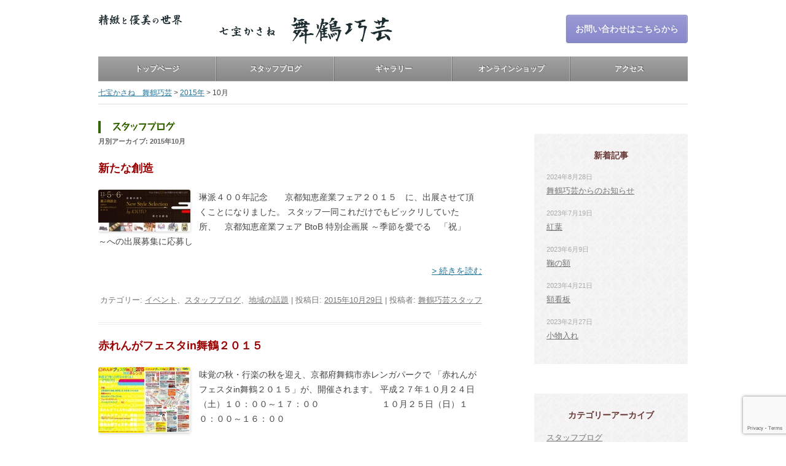

--- FILE ---
content_type: text/html; charset=UTF-8
request_url: https://sippoukasane.jp/2015/10/
body_size: 14023
content:
<!DOCTYPE html>
<!--[if IE 7 | IE 8]>
<html class="ie" lang="ja" id="html">
<![endif]-->
<!--[if !(IE 7) | !(IE 8)  ]><!-->
<html lang="ja" id="html">
<!--<![endif]-->
<head>
<meta charset="UTF-8" />
<meta name="viewport" content="width=device-width" />
<link rel="profile" href="http://gmpg.org/xfn/11" />
<link rel="pingback" href="https://sippoukasane.jp/wp/xmlrpc.php" />
<!--[if lt IE 9]>
<script src="https://sippoukasane.jp/wp/wp-content/themes/twentytwelve/js/html5.js" type="text/javascript"></script>
<script src="https://sippoukasane.jp/wp/wp-content/themes/sippoukasane/js/css3-mediaqueries.js"></script>
<![endif]-->
<title>2015年10月 | 七宝かさね　舞鶴巧芸</title>
<meta name='robots' content='max-image-preview:large' />
	<style>img:is([sizes="auto" i], [sizes^="auto," i]) { contain-intrinsic-size: 3000px 1500px }</style>
	<link rel='dns-prefetch' href='//static.addtoany.com' />
<link rel="alternate" type="application/rss+xml" title="七宝かさね　舞鶴巧芸 &raquo; フィード" href="https://sippoukasane.jp/feed/" />
<link rel="alternate" type="application/rss+xml" title="七宝かさね　舞鶴巧芸 &raquo; コメントフィード" href="https://sippoukasane.jp/comments/feed/" />

<!-- SEO SIMPLE PACK 3.6.2 -->
<meta name="robots" content="noindex">
<meta name="description" content="2015年10月の記事一覧ページです。">
<link rel="canonical" href="https://sippoukasane.jp/2015/10/">
<meta property="og:locale" content="ja_JP">
<meta property="og:type" content="website">
<meta property="og:title" content="2015年10月 | 七宝かさね　舞鶴巧芸">
<meta property="og:description" content="2015年10月の記事一覧ページです。">
<meta property="og:url" content="https://sippoukasane.jp/2015/10/">
<meta property="og:site_name" content="七宝かさね　舞鶴巧芸">
<meta name="twitter:card" content="summary_large_image">
<!-- Google Analytics (gtag.js) -->
<script async src="https://www.googletagmanager.com/gtag/js?id=G-RK852P9RWN"></script>
<script>
	window.dataLayer = window.dataLayer || [];
	function gtag(){dataLayer.push(arguments);}
	gtag("js", new Date());
	gtag("config", "G-RK852P9RWN");
</script>
	<!-- / SEO SIMPLE PACK -->

<script type="text/javascript">
/* <![CDATA[ */
window._wpemojiSettings = {"baseUrl":"https:\/\/s.w.org\/images\/core\/emoji\/16.0.1\/72x72\/","ext":".png","svgUrl":"https:\/\/s.w.org\/images\/core\/emoji\/16.0.1\/svg\/","svgExt":".svg","source":{"concatemoji":"https:\/\/sippoukasane.jp\/wp\/wp-includes\/js\/wp-emoji-release.min.js?ver=6.8.3"}};
/*! This file is auto-generated */
!function(s,n){var o,i,e;function c(e){try{var t={supportTests:e,timestamp:(new Date).valueOf()};sessionStorage.setItem(o,JSON.stringify(t))}catch(e){}}function p(e,t,n){e.clearRect(0,0,e.canvas.width,e.canvas.height),e.fillText(t,0,0);var t=new Uint32Array(e.getImageData(0,0,e.canvas.width,e.canvas.height).data),a=(e.clearRect(0,0,e.canvas.width,e.canvas.height),e.fillText(n,0,0),new Uint32Array(e.getImageData(0,0,e.canvas.width,e.canvas.height).data));return t.every(function(e,t){return e===a[t]})}function u(e,t){e.clearRect(0,0,e.canvas.width,e.canvas.height),e.fillText(t,0,0);for(var n=e.getImageData(16,16,1,1),a=0;a<n.data.length;a++)if(0!==n.data[a])return!1;return!0}function f(e,t,n,a){switch(t){case"flag":return n(e,"\ud83c\udff3\ufe0f\u200d\u26a7\ufe0f","\ud83c\udff3\ufe0f\u200b\u26a7\ufe0f")?!1:!n(e,"\ud83c\udde8\ud83c\uddf6","\ud83c\udde8\u200b\ud83c\uddf6")&&!n(e,"\ud83c\udff4\udb40\udc67\udb40\udc62\udb40\udc65\udb40\udc6e\udb40\udc67\udb40\udc7f","\ud83c\udff4\u200b\udb40\udc67\u200b\udb40\udc62\u200b\udb40\udc65\u200b\udb40\udc6e\u200b\udb40\udc67\u200b\udb40\udc7f");case"emoji":return!a(e,"\ud83e\udedf")}return!1}function g(e,t,n,a){var r="undefined"!=typeof WorkerGlobalScope&&self instanceof WorkerGlobalScope?new OffscreenCanvas(300,150):s.createElement("canvas"),o=r.getContext("2d",{willReadFrequently:!0}),i=(o.textBaseline="top",o.font="600 32px Arial",{});return e.forEach(function(e){i[e]=t(o,e,n,a)}),i}function t(e){var t=s.createElement("script");t.src=e,t.defer=!0,s.head.appendChild(t)}"undefined"!=typeof Promise&&(o="wpEmojiSettingsSupports",i=["flag","emoji"],n.supports={everything:!0,everythingExceptFlag:!0},e=new Promise(function(e){s.addEventListener("DOMContentLoaded",e,{once:!0})}),new Promise(function(t){var n=function(){try{var e=JSON.parse(sessionStorage.getItem(o));if("object"==typeof e&&"number"==typeof e.timestamp&&(new Date).valueOf()<e.timestamp+604800&&"object"==typeof e.supportTests)return e.supportTests}catch(e){}return null}();if(!n){if("undefined"!=typeof Worker&&"undefined"!=typeof OffscreenCanvas&&"undefined"!=typeof URL&&URL.createObjectURL&&"undefined"!=typeof Blob)try{var e="postMessage("+g.toString()+"("+[JSON.stringify(i),f.toString(),p.toString(),u.toString()].join(",")+"));",a=new Blob([e],{type:"text/javascript"}),r=new Worker(URL.createObjectURL(a),{name:"wpTestEmojiSupports"});return void(r.onmessage=function(e){c(n=e.data),r.terminate(),t(n)})}catch(e){}c(n=g(i,f,p,u))}t(n)}).then(function(e){for(var t in e)n.supports[t]=e[t],n.supports.everything=n.supports.everything&&n.supports[t],"flag"!==t&&(n.supports.everythingExceptFlag=n.supports.everythingExceptFlag&&n.supports[t]);n.supports.everythingExceptFlag=n.supports.everythingExceptFlag&&!n.supports.flag,n.DOMReady=!1,n.readyCallback=function(){n.DOMReady=!0}}).then(function(){return e}).then(function(){var e;n.supports.everything||(n.readyCallback(),(e=n.source||{}).concatemoji?t(e.concatemoji):e.wpemoji&&e.twemoji&&(t(e.twemoji),t(e.wpemoji)))}))}((window,document),window._wpemojiSettings);
/* ]]> */
</script>
<style id='wp-emoji-styles-inline-css' type='text/css'>

	img.wp-smiley, img.emoji {
		display: inline !important;
		border: none !important;
		box-shadow: none !important;
		height: 1em !important;
		width: 1em !important;
		margin: 0 0.07em !important;
		vertical-align: -0.1em !important;
		background: none !important;
		padding: 0 !important;
	}
</style>
<style id='wp-block-library-inline-css' type='text/css'>
:root{--wp-admin-theme-color:#007cba;--wp-admin-theme-color--rgb:0,124,186;--wp-admin-theme-color-darker-10:#006ba1;--wp-admin-theme-color-darker-10--rgb:0,107,161;--wp-admin-theme-color-darker-20:#005a87;--wp-admin-theme-color-darker-20--rgb:0,90,135;--wp-admin-border-width-focus:2px;--wp-block-synced-color:#7a00df;--wp-block-synced-color--rgb:122,0,223;--wp-bound-block-color:var(--wp-block-synced-color)}@media (min-resolution:192dpi){:root{--wp-admin-border-width-focus:1.5px}}.wp-element-button{cursor:pointer}:root{--wp--preset--font-size--normal:16px;--wp--preset--font-size--huge:42px}:root .has-very-light-gray-background-color{background-color:#eee}:root .has-very-dark-gray-background-color{background-color:#313131}:root .has-very-light-gray-color{color:#eee}:root .has-very-dark-gray-color{color:#313131}:root .has-vivid-green-cyan-to-vivid-cyan-blue-gradient-background{background:linear-gradient(135deg,#00d084,#0693e3)}:root .has-purple-crush-gradient-background{background:linear-gradient(135deg,#34e2e4,#4721fb 50%,#ab1dfe)}:root .has-hazy-dawn-gradient-background{background:linear-gradient(135deg,#faaca8,#dad0ec)}:root .has-subdued-olive-gradient-background{background:linear-gradient(135deg,#fafae1,#67a671)}:root .has-atomic-cream-gradient-background{background:linear-gradient(135deg,#fdd79a,#004a59)}:root .has-nightshade-gradient-background{background:linear-gradient(135deg,#330968,#31cdcf)}:root .has-midnight-gradient-background{background:linear-gradient(135deg,#020381,#2874fc)}.has-regular-font-size{font-size:1em}.has-larger-font-size{font-size:2.625em}.has-normal-font-size{font-size:var(--wp--preset--font-size--normal)}.has-huge-font-size{font-size:var(--wp--preset--font-size--huge)}.has-text-align-center{text-align:center}.has-text-align-left{text-align:left}.has-text-align-right{text-align:right}#end-resizable-editor-section{display:none}.aligncenter{clear:both}.items-justified-left{justify-content:flex-start}.items-justified-center{justify-content:center}.items-justified-right{justify-content:flex-end}.items-justified-space-between{justify-content:space-between}.screen-reader-text{border:0;clip-path:inset(50%);height:1px;margin:-1px;overflow:hidden;padding:0;position:absolute;width:1px;word-wrap:normal!important}.screen-reader-text:focus{background-color:#ddd;clip-path:none;color:#444;display:block;font-size:1em;height:auto;left:5px;line-height:normal;padding:15px 23px 14px;text-decoration:none;top:5px;width:auto;z-index:100000}html :where(.has-border-color){border-style:solid}html :where([style*=border-top-color]){border-top-style:solid}html :where([style*=border-right-color]){border-right-style:solid}html :where([style*=border-bottom-color]){border-bottom-style:solid}html :where([style*=border-left-color]){border-left-style:solid}html :where([style*=border-width]){border-style:solid}html :where([style*=border-top-width]){border-top-style:solid}html :where([style*=border-right-width]){border-right-style:solid}html :where([style*=border-bottom-width]){border-bottom-style:solid}html :where([style*=border-left-width]){border-left-style:solid}html :where(img[class*=wp-image-]){height:auto;max-width:100%}:where(figure){margin:0 0 1em}html :where(.is-position-sticky){--wp-admin--admin-bar--position-offset:var(--wp-admin--admin-bar--height,0px)}@media screen and (max-width:600px){html :where(.is-position-sticky){--wp-admin--admin-bar--position-offset:0px}}
</style>
<style id='classic-theme-styles-inline-css' type='text/css'>
/*! This file is auto-generated */
.wp-block-button__link{color:#fff;background-color:#32373c;border-radius:9999px;box-shadow:none;text-decoration:none;padding:calc(.667em + 2px) calc(1.333em + 2px);font-size:1.125em}.wp-block-file__button{background:#32373c;color:#fff;text-decoration:none}
</style>
<link rel='stylesheet' id='base-item-list-css' href='https://sippoukasane.jp/wp/wp-content/plugins/base-item-list/assets/css/base-item-list.css?ver=6.8.3' type='text/css' media='all' />
<link rel='stylesheet' id='contact-form-7-css' href='https://sippoukasane.jp/wp/wp-content/plugins/contact-form-7/includes/css/styles.css?ver=6.1.3' type='text/css' media='all' />
<link rel='stylesheet' id='dashicons-css' href='https://sippoukasane.jp/wp/wp-includes/css/dashicons.min.css?ver=6.8.3' type='text/css' media='all' />
<link rel='stylesheet' id='thickbox-css' href='https://sippoukasane.jp/wp/wp-includes/js/thickbox/thickbox.css?ver=6.8.3' type='text/css' media='all' />
<link rel='stylesheet' id='twentytwelve-style-css' href='https://sippoukasane.jp/wp/wp-content/themes/twentytwelve/style.css?ver=6.8.3' type='text/css' media='all' />
<!--[if lt IE 9]>
<link rel='stylesheet' id='twentytwelve-ie-css' href='https://sippoukasane.jp/wp/wp-content/themes/twentytwelve/css/ie.css?ver=20121010' type='text/css' media='all' />
<![endif]-->
<link rel='stylesheet' id='sippoukasane-style-css' href='https://sippoukasane.jp/wp/wp-content/themes/sippoukasane/style.css?ver=6.8.3' type='text/css' media='all' />
<!--[if lt IE 9]>
<link rel='stylesheet' id='sippoukasane-ie-css' href='https://sippoukasane.jp/wp/wp-content/themes/sippoukasane/sippou-ie.css?ver=6.8.3' type='text/css' media='all' />
<![endif]-->
<link rel='stylesheet' id='twentytwelve-block-style-css' href='https://sippoukasane.jp/wp/wp-content/themes/twentytwelve/css/blocks.css?ver=20240812' type='text/css' media='all' />
<link rel='stylesheet' id='arve-css' href='https://sippoukasane.jp/wp/wp-content/plugins/advanced-responsive-video-embedder/build/main.css?ver=10.8.1' type='text/css' media='all' />
<link rel='stylesheet' id='addtoany-css' href='https://sippoukasane.jp/wp/wp-content/plugins/add-to-any/addtoany.min.css?ver=1.16' type='text/css' media='all' />
<script type="text/javascript" id="addtoany-core-js-before">
/* <![CDATA[ */
window.a2a_config=window.a2a_config||{};a2a_config.callbacks=[];a2a_config.overlays=[];a2a_config.templates={};a2a_localize = {
	Share: "共有",
	Save: "ブックマーク",
	Subscribe: "購読",
	Email: "メール",
	Bookmark: "ブックマーク",
	ShowAll: "すべて表示する",
	ShowLess: "小さく表示する",
	FindServices: "サービスを探す",
	FindAnyServiceToAddTo: "追加するサービスを今すぐ探す",
	PoweredBy: "Powered by",
	ShareViaEmail: "メールでシェアする",
	SubscribeViaEmail: "メールで購読する",
	BookmarkInYourBrowser: "ブラウザにブックマーク",
	BookmarkInstructions: "このページをブックマークするには、 Ctrl+D または \u2318+D を押下。",
	AddToYourFavorites: "お気に入りに追加",
	SendFromWebOrProgram: "任意のメールアドレスまたはメールプログラムから送信",
	EmailProgram: "メールプログラム",
	More: "詳細&#8230;",
	ThanksForSharing: "共有ありがとうございます !",
	ThanksForFollowing: "フォローありがとうございます !"
};
/* ]]> */
</script>
<script type="text/javascript" defer src="https://static.addtoany.com/menu/page.js" id="addtoany-core-js"></script>
<script type="text/javascript" src="https://sippoukasane.jp/wp/wp-includes/js/jquery/jquery.min.js?ver=3.7.1" id="jquery-core-js"></script>
<script type="text/javascript" src="https://sippoukasane.jp/wp/wp-includes/js/jquery/jquery-migrate.min.js?ver=3.4.1" id="jquery-migrate-js"></script>
<script type="text/javascript" defer src="https://sippoukasane.jp/wp/wp-content/plugins/add-to-any/addtoany.min.js?ver=1.1" id="addtoany-jquery-js"></script>
<script type="text/javascript" id="photocrati_ajax-js-extra">
/* <![CDATA[ */
var photocrati_ajax = {"url":"https:\/\/sippoukasane.jp\/wp\/index.php?photocrati_ajax=1","rest_url":"https:\/\/sippoukasane.jp\/wp-json\/","wp_home_url":"https:\/\/sippoukasane.jp","wp_site_url":"https:\/\/sippoukasane.jp\/wp","wp_root_url":"https:\/\/sippoukasane.jp","wp_plugins_url":"https:\/\/sippoukasane.jp\/wp\/wp-content\/plugins","wp_content_url":"https:\/\/sippoukasane.jp\/wp\/wp-content","wp_includes_url":"https:\/\/sippoukasane.jp\/wp\/wp-includes\/","ngg_param_slug":"nggallery","rest_nonce":"0adfc1e743"};
/* ]]> */
</script>
<script type="text/javascript" src="https://sippoukasane.jp/wp/wp-content/plugins/nextgen-gallery/static/Legacy/ajax.min.js?ver=3.59.12" id="photocrati_ajax-js"></script>
<script type="text/javascript" src="https://sippoukasane.jp/wp/wp-content/themes/twentytwelve/js/navigation.js?ver=20250303" id="twentytwelve-navigation-js" defer="defer" data-wp-strategy="defer"></script>
<link rel="https://api.w.org/" href="https://sippoukasane.jp/wp-json/" /><link rel="EditURI" type="application/rsd+xml" title="RSD" href="https://sippoukasane.jp/wp/xmlrpc.php?rsd" />
<meta name="generator" content="WordPress 6.8.3" />
	<style type="text/css" id="twentytwelve-header-css">
		.site-title,
	.site-description {
		position: absolute;
		clip-path: inset(50%);
	}
			</style>
	<style type="text/css" id="custom-background-css">
body.custom-background { background-color: #ffffff; }
</style>
	</head>

<body class="archive date custom-background wp-embed-responsive wp-theme-twentytwelve wp-child-theme-sippoukasane metaslider-plugin custom-background-white">
<div id="page" class="hfeed site">
	<header id="masthead" class="site-header" role="banner">
		<hgroup>
			<h1 class="site-title"><a href="https://sippoukasane.jp/" title="七宝かさね　舞鶴巧芸" rel="home"><img src="https://sippoukasane.jp/wp/wp-content/themes/sippoukasane/img/logoHeader.png" alt="七宝かさね　舞鶴巧芸"/></a></h1>
			<h2 class="site-description">精緻と優美の世界</h2>
            <a href="https://sippoukasane.jp/%e3%81%8a%e5%95%8f%e3%81%84%e5%90%88%e3%82%8f%e3%81%9b/"><p class="contact">お問い合わせはこちらから</p></a>
		</hgroup>
        <nav class="menu-globalmenu-container"><ul id="menu-globalmenu" class="menu"><li id="menu-item-19" class="menu-item menu-item-type-custom menu-item-object-custom menu-item-19"><a href="/">トップページ</a></li>
<li id="menu-item-84" class="menu-item menu-item-type-taxonomy menu-item-object-category menu-item-84"><a href="https://sippoukasane.jp/category/blog/">スタッフブログ</a></li>
<li id="menu-item-53" class="menu-item menu-item-type-post_type menu-item-object-page menu-item-53"><a href="https://sippoukasane.jp/main/">ギャラリー</a></li>
<li id="menu-item-3965" class="menu-item menu-item-type-post_type menu-item-object-page menu-item-3965"><a href="https://sippoukasane.jp/shop/">オンラインショップ</a></li>
<li id="menu-item-74" class="menu-item menu-item-type-post_type menu-item-object-page menu-item-74"><a href="https://sippoukasane.jp/%e3%82%a2%e3%82%af%e3%82%bb%e3%82%b9/">アクセス</a></li>
</ul></nav>
		<div id="breadclumb">
			<!-- Breadcrumb NavXT 7.4.1 -->
<span property="itemListElement" typeof="ListItem"><a property="item" typeof="WebPage" title="七宝かさね　舞鶴巧芸へ移動する" href="https://sippoukasane.jp" class="home" ><span property="name">七宝かさね　舞鶴巧芸</span></a><meta property="position" content="1"></span> &gt; <span property="itemListElement" typeof="ListItem"><a property="item" typeof="WebPage" title="2015年アーカイブへ移動する" href="https://sippoukasane.jp/2015/" class="archive date-year" ><span property="name">2015年</span></a><meta property="position" content="2"></span> &gt; <span property="itemListElement" typeof="ListItem"><span property="name" class="archive date-month current-item">10月</span><meta property="url" content="https://sippoukasane.jp/2015/10/"><meta property="position" content="3"></span>		</div>

	</header><!-- #masthead -->

<div id="main" class="wrapper">
	<section id="primary" class="site-content">
		<div id="content" role="main">

					<header class="archive-header">
				<h1 class="archive-title">
				<img src="https://sippoukasane.jp/wp/wp-content/themes/sippoukasane/img/titleBlog.png" alt="スタッフブログ" />
				月別アーカイブ: <span>2015年10月</span></h1>
			</header><!-- .archive-header -->

			
	<article id="post-2419" class="post-2419 post type-post status-publish format-standard has-post-thumbnail hentry category-event category-blog category-local">
		<header class="entry-header">
			<h1 class="entry-title">
				<a href="https://sippoukasane.jp/%e6%96%b0%e3%81%9f%e3%81%aa%e5%89%b5%e9%80%a0/" title="新たな創造 へのパーマリンク" rel="bookmark">新たな創造</a>
			</h1>
		</header><!-- .entry-header -->

		<div class="entry-content">
			<img width="150" height="68" src="https://sippoukasane.jp/wp/wp-content/uploads/2015/10/9c00754ae166de5efff6c73dbe8e7fff-150x68.jpg" class="attachment-thumbnail size-thumbnail wp-post-image" alt="" decoding="async" srcset="https://sippoukasane.jp/wp/wp-content/uploads/2015/10/9c00754ae166de5efff6c73dbe8e7fff-150x68.jpg 150w, https://sippoukasane.jp/wp/wp-content/uploads/2015/10/9c00754ae166de5efff6c73dbe8e7fff-300x137.jpg 300w, https://sippoukasane.jp/wp/wp-content/uploads/2015/10/9c00754ae166de5efff6c73dbe8e7fff.jpg 567w" sizes="(max-width: 150px) 100vw, 150px" />			<p>琳派４００年記念　　京都知恵産業フェア２０１５　に、出展させて頂くことになりました。 スタッフ一同これだけでもビックリしていた所、　京都知恵産業フェア BtoB 特別企画展 ～季節を愛でる　「祝」　～への出展募集に応募し</p>
			<p class="readmore"><a href="https://sippoukasane.jp/%e6%96%b0%e3%81%9f%e3%81%aa%e5%89%b5%e9%80%a0/">&gt;&nbsp;続きを読む</a></p>
					</div><!-- .entry-content -->

		<footer class="entry-meta">
			カテゴリー: <a href="https://sippoukasane.jp/category/blog/event/" rel="category tag">イベント</a>、<a href="https://sippoukasane.jp/category/blog/" rel="category tag">スタッフブログ</a>、<a href="https://sippoukasane.jp/category/blog/local/" rel="category tag">地域の話題</a> | 投稿日: <a href="https://sippoukasane.jp/%e6%96%b0%e3%81%9f%e3%81%aa%e5%89%b5%e9%80%a0/" title="16:45" rel="bookmark"><time class="entry-date" datetime="2015-10-29T16:45:19+09:00">2015年10月29日</time></a> | <span class="by-author">投稿者: <span class="author vcard"><a class="url fn n" href="https://sippoukasane.jp/author/staff/" title="舞鶴巧芸スタッフ の投稿をすべて表示" rel="author">舞鶴巧芸スタッフ</a></span></span>					</footer><!-- .entry-meta -->
	</article><!-- #post -->

	<article id="post-2405" class="post-2405 post type-post status-publish format-standard has-post-thumbnail hentry category-event category-blog category-product category-local">
		<header class="entry-header">
			<h1 class="entry-title">
				<a href="https://sippoukasane.jp/%e8%b5%a4%e3%83%ac%e3%83%b3%e3%82%ac%e3%83%95%e3%82%a7%e3%82%b9%e3%82%bfin%e8%88%9e%e9%b6%b4%ef%bc%92%ef%bc%90%ef%bc%91%ef%bc%95/" title="赤れんがフェスタin舞鶴２０１５ へのパーマリンク" rel="bookmark">赤れんがフェスタin舞鶴２０１５</a>
			</h1>
		</header><!-- .entry-header -->

		<div class="entry-content">
			<img width="150" height="107" src="https://sippoukasane.jp/wp/wp-content/uploads/2015/10/uid000143_20151021195058455a7695-150x107.jpg" class="attachment-thumbnail size-thumbnail wp-post-image" alt="" decoding="async" srcset="https://sippoukasane.jp/wp/wp-content/uploads/2015/10/uid000143_20151021195058455a7695-150x107.jpg 150w, https://sippoukasane.jp/wp/wp-content/uploads/2015/10/uid000143_20151021195058455a7695-300x214.jpg 300w, https://sippoukasane.jp/wp/wp-content/uploads/2015/10/uid000143_20151021195058455a7695.jpg 567w" sizes="(max-width: 150px) 100vw, 150px" />			<p>味覚の秋・行楽の秋を迎え、京都府舞鶴市赤レンガパークで 「赤れんがフェスタin舞鶴２０１５」が、開催されます。 平成２７年１０月２４日（土）１０：００～１７：００ 　　　　　　　１０月２５日（日）１０：００～１６：００ </p>
			<p class="readmore"><a href="https://sippoukasane.jp/%e8%b5%a4%e3%83%ac%e3%83%b3%e3%82%ac%e3%83%95%e3%82%a7%e3%82%b9%e3%82%bfin%e8%88%9e%e9%b6%b4%ef%bc%92%ef%bc%90%ef%bc%91%ef%bc%95/">&gt;&nbsp;続きを読む</a></p>
					</div><!-- .entry-content -->

		<footer class="entry-meta">
			カテゴリー: <a href="https://sippoukasane.jp/category/blog/event/" rel="category tag">イベント</a>、<a href="https://sippoukasane.jp/category/blog/" rel="category tag">スタッフブログ</a>、<a href="https://sippoukasane.jp/category/blog/product/" rel="category tag">商品紹介</a>、<a href="https://sippoukasane.jp/category/blog/local/" rel="category tag">地域の話題</a> | 投稿日: <a href="https://sippoukasane.jp/%e8%b5%a4%e3%83%ac%e3%83%b3%e3%82%ac%e3%83%95%e3%82%a7%e3%82%b9%e3%82%bfin%e8%88%9e%e9%b6%b4%ef%bc%92%ef%bc%90%ef%bc%91%ef%bc%95/" title="13:48" rel="bookmark"><time class="entry-date" datetime="2015-10-22T13:48:04+09:00">2015年10月22日</time></a> | <span class="by-author">投稿者: <span class="author vcard"><a class="url fn n" href="https://sippoukasane.jp/author/staff/" title="舞鶴巧芸スタッフ の投稿をすべて表示" rel="author">舞鶴巧芸スタッフ</a></span></span>					</footer><!-- .entry-meta -->
	</article><!-- #post -->

	<article id="post-2398" class="post-2398 post type-post status-publish format-standard has-post-thumbnail hentry category-blog">
		<header class="entry-header">
			<h1 class="entry-title">
				<a href="https://sippoukasane.jp/%e3%82%8d%e3%81%86%e3%81%91%e3%81%a4%e6%9f%93%e3%82%81%e3%82%b9%e3%83%88%e3%83%bc%e3%83%ab%e3%81%8c%e5%a5%bd%e8%a9%95%e3%81%a7%ef%bc%81/" title="ろうけつ染めストールが好評で！ へのパーマリンク" rel="bookmark">ろうけつ染めストールが好評で！</a>
			</h1>
		</header><!-- .entry-header -->

		<div class="entry-content">
			<img width="150" height="112" src="https://sippoukasane.jp/wp/wp-content/uploads/2015/10/DSC00421-150x112.jpg" class="attachment-thumbnail size-thumbnail wp-post-image" alt="" decoding="async" srcset="https://sippoukasane.jp/wp/wp-content/uploads/2015/10/DSC00421-150x112.jpg 150w, https://sippoukasane.jp/wp/wp-content/uploads/2015/10/DSC00421-300x225.jpg 300w, https://sippoukasane.jp/wp/wp-content/uploads/2015/10/DSC00421.jpg 593w" sizes="(max-width: 150px) 100vw, 150px" />			<p>以前に展示販売されていた「ろうけつ染めストール」が好評でしたので、 またまた新作のストールを展示販売して頂いてます。 丹後ちりめん生地なので、そのままストールとしてもお使いいただけますが、ブラウスやチュニックの一部分に仕</p>
			<p class="readmore"><a href="https://sippoukasane.jp/%e3%82%8d%e3%81%86%e3%81%91%e3%81%a4%e6%9f%93%e3%82%81%e3%82%b9%e3%83%88%e3%83%bc%e3%83%ab%e3%81%8c%e5%a5%bd%e8%a9%95%e3%81%a7%ef%bc%81/">&gt;&nbsp;続きを読む</a></p>
					</div><!-- .entry-content -->

		<footer class="entry-meta">
			カテゴリー: <a href="https://sippoukasane.jp/category/blog/" rel="category tag">スタッフブログ</a> | 投稿日: <a href="https://sippoukasane.jp/%e3%82%8d%e3%81%86%e3%81%91%e3%81%a4%e6%9f%93%e3%82%81%e3%82%b9%e3%83%88%e3%83%bc%e3%83%ab%e3%81%8c%e5%a5%bd%e8%a9%95%e3%81%a7%ef%bc%81/" title="16:42" rel="bookmark"><time class="entry-date" datetime="2015-10-19T16:42:18+09:00">2015年10月19日</time></a> | <span class="by-author">投稿者: <span class="author vcard"><a class="url fn n" href="https://sippoukasane.jp/author/staff/" title="舞鶴巧芸スタッフ の投稿をすべて表示" rel="author">舞鶴巧芸スタッフ</a></span></span>					</footer><!-- .entry-meta -->
	</article><!-- #post -->

	<article id="post-2389" class="post-2389 post type-post status-publish format-standard has-post-thumbnail hentry category-event category-blog">
		<header class="entry-header">
			<h1 class="entry-title">
				<a href="https://sippoukasane.jp/%e3%81%8a%e4%bb%95%e4%ba%8b%e3%81%a1%e3%83%bc%e3%81%9f%e3%81%b3%e3%80%81%e6%a5%bd%e3%81%97%e3%81%8f%e7%b5%82%e4%ba%86%ef%bc%81/" title="お仕事ちーたび、楽しく終了！ へのパーマリンク" rel="bookmark">お仕事ちーたび、楽しく終了！</a>
			</h1>
		</header><!-- .entry-header -->

		<div class="entry-content">
			<img width="150" height="112" src="https://sippoukasane.jp/wp/wp-content/uploads/2015/10/DSC00350-150x112.jpg" class="attachment-thumbnail size-thumbnail wp-post-image" alt="" decoding="async" loading="lazy" srcset="https://sippoukasane.jp/wp/wp-content/uploads/2015/10/DSC00350-150x112.jpg 150w, https://sippoukasane.jp/wp/wp-content/uploads/2015/10/DSC00350-300x225.jpg 300w, https://sippoukasane.jp/wp/wp-content/uploads/2015/10/DSC00350.jpg 593w" sizes="auto, (max-width: 150px) 100vw, 150px" />			<p>舞鶴巧芸の仕事の内容を知っていただく、ちーたび（地元ガイドとの交流まちあるき）は、楽しく終わることが出来ました。 ブックカバーを作る為の金箔、砂子振りでそれぞれ個性あふれる作品ができました。 工場の中の戦前のレンガ構造を</p>
			<p class="readmore"><a href="https://sippoukasane.jp/%e3%81%8a%e4%bb%95%e4%ba%8b%e3%81%a1%e3%83%bc%e3%81%9f%e3%81%b3%e3%80%81%e6%a5%bd%e3%81%97%e3%81%8f%e7%b5%82%e4%ba%86%ef%bc%81/">&gt;&nbsp;続きを読む</a></p>
					</div><!-- .entry-content -->

		<footer class="entry-meta">
			カテゴリー: <a href="https://sippoukasane.jp/category/blog/event/" rel="category tag">イベント</a>、<a href="https://sippoukasane.jp/category/blog/" rel="category tag">スタッフブログ</a> | 投稿日: <a href="https://sippoukasane.jp/%e3%81%8a%e4%bb%95%e4%ba%8b%e3%81%a1%e3%83%bc%e3%81%9f%e3%81%b3%e3%80%81%e6%a5%bd%e3%81%97%e3%81%8f%e7%b5%82%e4%ba%86%ef%bc%81/" title="13:41" rel="bookmark"><time class="entry-date" datetime="2015-10-07T13:41:29+09:00">2015年10月7日</time></a> | <span class="by-author">投稿者: <span class="author vcard"><a class="url fn n" href="https://sippoukasane.jp/author/staff/" title="舞鶴巧芸スタッフ の投稿をすべて表示" rel="author">舞鶴巧芸スタッフ</a></span></span>					</footer><!-- .entry-meta -->
	</article><!-- #post -->
<nav  id="nav-below"class="sippou_pagenav"></nav>
		
		</div><!-- #content -->
	</section><!-- #primary -->


			<div id="secondary" class="widget-area" role="complementary">
			
		<aside id="recent-posts-2" class="widget widget_recent_entries">
		<h3 class="widget-title">新着記事</h3>
		<ul>
											<li>
					<a href="https://sippoukasane.jp/%e8%88%9e%e9%b6%b4%e5%b7%a7%e8%8a%b8%e3%81%8b%e3%82%89%e3%81%ae%e3%81%8a%e7%9f%a5%e3%82%89%e3%81%9b/">舞鶴巧芸からのお知らせ</a>
											<span class="post-date">2024年8月28日</span>
									</li>
											<li>
					<a href="https://sippoukasane.jp/%e7%b4%85%e8%91%89/">紅葉</a>
											<span class="post-date">2023年7月19日</span>
									</li>
											<li>
					<a href="https://sippoukasane.jp/%e9%9e%a0%e3%81%ae%e9%a1%8d/">鞠の額</a>
											<span class="post-date">2023年6月9日</span>
									</li>
											<li>
					<a href="https://sippoukasane.jp/%e9%a1%8d%e7%9c%8b%e6%9d%bf/">額看板</a>
											<span class="post-date">2023年4月21日</span>
									</li>
											<li>
					<a href="https://sippoukasane.jp/%e5%b0%8f%e7%89%a9%e5%85%a5%e3%82%8c/">小物入れ</a>
											<span class="post-date">2023年2月27日</span>
									</li>
					</ul>

		</aside><aside id="categories-2" class="widget widget_categories"><h3 class="widget-title">カテゴリーアーカイブ</h3>
			<ul>
					<li class="cat-item cat-item-9"><a href="https://sippoukasane.jp/category/blog/">スタッフブログ</a>
<ul class='children'>
	<li class="cat-item cat-item-4"><a href="https://sippoukasane.jp/category/blog/event/">イベント</a>
</li>
	<li class="cat-item cat-item-6"><a href="https://sippoukasane.jp/category/blog/product/">商品紹介</a>
</li>
	<li class="cat-item cat-item-5"><a href="https://sippoukasane.jp/category/blog/local/">地域の話題</a>
</li>
	<li class="cat-item cat-item-10"><a href="https://sippoukasane.jp/category/blog/%e7%a4%be%e9%95%b7%e3%81%ae%e7%8b%ac%e3%82%8a%e8%a8%80/">社長の独り言</a>
</li>
</ul>
</li>
			</ul>

			</aside><aside id="archives-3" class="widget widget_archive"><h3 class="widget-title">月別アーカイブ</h3>
			<ul>
					<li><a href='https://sippoukasane.jp/2024/08/'>2024年8月</a></li>
	<li><a href='https://sippoukasane.jp/2023/07/'>2023年7月</a></li>
	<li><a href='https://sippoukasane.jp/2023/06/'>2023年6月</a></li>
	<li><a href='https://sippoukasane.jp/2023/04/'>2023年4月</a></li>
	<li><a href='https://sippoukasane.jp/2023/02/'>2023年2月</a></li>
	<li><a href='https://sippoukasane.jp/2023/01/'>2023年1月</a></li>
	<li><a href='https://sippoukasane.jp/2022/05/'>2022年5月</a></li>
	<li><a href='https://sippoukasane.jp/2022/01/'>2022年1月</a></li>
	<li><a href='https://sippoukasane.jp/2021/12/'>2021年12月</a></li>
	<li><a href='https://sippoukasane.jp/2020/09/'>2020年9月</a></li>
	<li><a href='https://sippoukasane.jp/2020/07/'>2020年7月</a></li>
	<li><a href='https://sippoukasane.jp/2020/06/'>2020年6月</a></li>
	<li><a href='https://sippoukasane.jp/2019/05/'>2019年5月</a></li>
	<li><a href='https://sippoukasane.jp/2019/04/'>2019年4月</a></li>
	<li><a href='https://sippoukasane.jp/2019/03/'>2019年3月</a></li>
	<li><a href='https://sippoukasane.jp/2019/02/'>2019年2月</a></li>
	<li><a href='https://sippoukasane.jp/2019/01/'>2019年1月</a></li>
	<li><a href='https://sippoukasane.jp/2018/12/'>2018年12月</a></li>
	<li><a href='https://sippoukasane.jp/2018/10/'>2018年10月</a></li>
	<li><a href='https://sippoukasane.jp/2018/07/'>2018年7月</a></li>
	<li><a href='https://sippoukasane.jp/2018/03/'>2018年3月</a></li>
	<li><a href='https://sippoukasane.jp/2018/02/'>2018年2月</a></li>
	<li><a href='https://sippoukasane.jp/2018/01/'>2018年1月</a></li>
	<li><a href='https://sippoukasane.jp/2017/12/'>2017年12月</a></li>
	<li><a href='https://sippoukasane.jp/2017/10/'>2017年10月</a></li>
	<li><a href='https://sippoukasane.jp/2017/09/'>2017年9月</a></li>
	<li><a href='https://sippoukasane.jp/2017/08/'>2017年8月</a></li>
	<li><a href='https://sippoukasane.jp/2017/07/'>2017年7月</a></li>
	<li><a href='https://sippoukasane.jp/2017/06/'>2017年6月</a></li>
	<li><a href='https://sippoukasane.jp/2017/03/'>2017年3月</a></li>
	<li><a href='https://sippoukasane.jp/2017/02/'>2017年2月</a></li>
	<li><a href='https://sippoukasane.jp/2016/09/'>2016年9月</a></li>
	<li><a href='https://sippoukasane.jp/2016/08/'>2016年8月</a></li>
	<li><a href='https://sippoukasane.jp/2016/07/'>2016年7月</a></li>
	<li><a href='https://sippoukasane.jp/2016/06/'>2016年6月</a></li>
	<li><a href='https://sippoukasane.jp/2016/04/'>2016年4月</a></li>
	<li><a href='https://sippoukasane.jp/2016/01/'>2016年1月</a></li>
	<li><a href='https://sippoukasane.jp/2015/12/'>2015年12月</a></li>
	<li><a href='https://sippoukasane.jp/2015/10/' aria-current="page">2015年10月</a></li>
	<li><a href='https://sippoukasane.jp/2015/09/'>2015年9月</a></li>
	<li><a href='https://sippoukasane.jp/2015/08/'>2015年8月</a></li>
	<li><a href='https://sippoukasane.jp/2015/07/'>2015年7月</a></li>
	<li><a href='https://sippoukasane.jp/2015/06/'>2015年6月</a></li>
	<li><a href='https://sippoukasane.jp/2015/05/'>2015年5月</a></li>
	<li><a href='https://sippoukasane.jp/2015/04/'>2015年4月</a></li>
	<li><a href='https://sippoukasane.jp/2015/03/'>2015年3月</a></li>
	<li><a href='https://sippoukasane.jp/2015/02/'>2015年2月</a></li>
	<li><a href='https://sippoukasane.jp/2015/01/'>2015年1月</a></li>
	<li><a href='https://sippoukasane.jp/2014/12/'>2014年12月</a></li>
	<li><a href='https://sippoukasane.jp/2014/11/'>2014年11月</a></li>
	<li><a href='https://sippoukasane.jp/2014/10/'>2014年10月</a></li>
	<li><a href='https://sippoukasane.jp/2014/09/'>2014年9月</a></li>
	<li><a href='https://sippoukasane.jp/2014/08/'>2014年8月</a></li>
	<li><a href='https://sippoukasane.jp/2014/07/'>2014年7月</a></li>
	<li><a href='https://sippoukasane.jp/2014/05/'>2014年5月</a></li>
	<li><a href='https://sippoukasane.jp/2014/04/'>2014年4月</a></li>
	<li><a href='https://sippoukasane.jp/2014/03/'>2014年3月</a></li>
	<li><a href='https://sippoukasane.jp/2014/02/'>2014年2月</a></li>
	<li><a href='https://sippoukasane.jp/2014/01/'>2014年1月</a></li>
	<li><a href='https://sippoukasane.jp/2013/12/'>2013年12月</a></li>
	<li><a href='https://sippoukasane.jp/2013/11/'>2013年11月</a></li>
	<li><a href='https://sippoukasane.jp/2013/10/'>2013年10月</a></li>
	<li><a href='https://sippoukasane.jp/2013/09/'>2013年9月</a></li>
	<li><a href='https://sippoukasane.jp/2013/08/'>2013年8月</a></li>
	<li><a href='https://sippoukasane.jp/2013/07/'>2013年7月</a></li>
	<li><a href='https://sippoukasane.jp/2013/06/'>2013年6月</a></li>
	<li><a href='https://sippoukasane.jp/2013/05/'>2013年5月</a></li>
	<li><a href='https://sippoukasane.jp/2013/04/'>2013年4月</a></li>
	<li><a href='https://sippoukasane.jp/2013/03/'>2013年3月</a></li>
	<li><a href='https://sippoukasane.jp/2013/02/'>2013年2月</a></li>
	<li><a href='https://sippoukasane.jp/2013/01/'>2013年1月</a></li>
			</ul>

			</aside>		</div><!-- #secondary -->
		</div><!-- #main .wrapper -->
	<footer id="colophon" role="contentinfo">
				<div class="footer-widgets">
			<aside id="nav_menu-3" class="widget widget_nav_menu"><div class="menu-footermenu-container"><ul id="menu-footermenu" class="menu"><li id="menu-item-36" class="menu-item menu-item-type-post_type menu-item-object-page menu-item-36"><a href="https://sippoukasane.jp/profile/">会社概要</a></li>
<li id="menu-item-80" class="menu-item menu-item-type-post_type menu-item-object-page menu-item-80"><a href="https://sippoukasane.jp/%e5%80%8b%e4%ba%ba%e6%83%85%e5%a0%b1%e4%bf%9d%e8%ad%b7%e6%96%b9%e9%87%9d/">個人情報保護方針</a></li>
<li id="menu-item-79" class="menu-item menu-item-type-post_type menu-item-object-page menu-item-79"><a href="https://sippoukasane.jp/%e7%89%b9%e5%ae%9a%e5%95%86%e5%8f%96%e5%bc%95%e6%b3%95%e3%81%ab%e5%9f%ba%e3%81%a5%e3%81%8f%e8%a1%a8%e7%a4%ba/">特定商取引法に基づく表示</a></li>
<li id="menu-item-37" class="menu-item menu-item-type-post_type menu-item-object-page menu-item-37"><a href="https://sippoukasane.jp/%e3%81%8a%e5%95%8f%e3%81%84%e5%90%88%e3%82%8f%e3%81%9b/">お問い合わせ</a></li>
<li id="menu-item-78" class="menu-item menu-item-type-post_type menu-item-object-page menu-item-78"><a href="https://sippoukasane.jp/%e3%82%b5%e3%82%a4%e3%83%88%e3%83%9e%e3%83%83%e3%83%97/">サイトマップ</a></li>
</ul></div></aside><aside id="text-2" class="widget widget_text">			<div class="textwidget"><address class="clearfix"><ul>
<li>〒625-0067　京都府舞鶴市森本町16-12</li>
<li>舞鶴巧芸</li>
<li>Tel. 0773-62-0533</li>
</ul></address>
<small>Copyright 2013 Maizuru-Kogei All rights reserved.</small></div>
		</aside>		</div><!-- .footer-widgets -->
			</footer><!-- #colophon -->
</div><!-- #page -->
<p id="goPageTop"><a href="#page">このページの先頭へ ▲</a></p>
<script type="text/javascript">
jQuery(function($){
	// このページの先頭へ
	$('#goPageTop').hide();
	$(window).scroll(function(){
		if ($(this).scrollTop() > 100){
			$('#goPageTop').fadeIn();
		} else {
			$('#goPageTop').stop().fadeOut();
		}
	});
	$('#goPageTop a').click(function(){
		$('body,html').animate({
        	scrollTop: 0
			}, 500);
		return false;
	})
})
</script>
<script type="speculationrules">
{"prefetch":[{"source":"document","where":{"and":[{"href_matches":"\/*"},{"not":{"href_matches":["\/wp\/wp-*.php","\/wp\/wp-admin\/*","\/wp\/wp-content\/uploads\/*","\/wp\/wp-content\/*","\/wp\/wp-content\/plugins\/*","\/wp\/wp-content\/themes\/sippoukasane\/*","\/wp\/wp-content\/themes\/twentytwelve\/*","\/*\\?(.+)"]}},{"not":{"selector_matches":"a[rel~=\"nofollow\"]"}},{"not":{"selector_matches":".no-prefetch, .no-prefetch a"}}]},"eagerness":"conservative"}]}
</script>
<style id='global-styles-inline-css' type='text/css'>
:root{--wp--preset--aspect-ratio--square: 1;--wp--preset--aspect-ratio--4-3: 4/3;--wp--preset--aspect-ratio--3-4: 3/4;--wp--preset--aspect-ratio--3-2: 3/2;--wp--preset--aspect-ratio--2-3: 2/3;--wp--preset--aspect-ratio--16-9: 16/9;--wp--preset--aspect-ratio--9-16: 9/16;--wp--preset--color--black: #000000;--wp--preset--color--cyan-bluish-gray: #abb8c3;--wp--preset--color--white: #fff;--wp--preset--color--pale-pink: #f78da7;--wp--preset--color--vivid-red: #cf2e2e;--wp--preset--color--luminous-vivid-orange: #ff6900;--wp--preset--color--luminous-vivid-amber: #fcb900;--wp--preset--color--light-green-cyan: #7bdcb5;--wp--preset--color--vivid-green-cyan: #00d084;--wp--preset--color--pale-cyan-blue: #8ed1fc;--wp--preset--color--vivid-cyan-blue: #0693e3;--wp--preset--color--vivid-purple: #9b51e0;--wp--preset--color--blue: #21759b;--wp--preset--color--dark-gray: #444;--wp--preset--color--medium-gray: #9f9f9f;--wp--preset--color--light-gray: #e6e6e6;--wp--preset--gradient--vivid-cyan-blue-to-vivid-purple: linear-gradient(135deg,rgba(6,147,227,1) 0%,rgb(155,81,224) 100%);--wp--preset--gradient--light-green-cyan-to-vivid-green-cyan: linear-gradient(135deg,rgb(122,220,180) 0%,rgb(0,208,130) 100%);--wp--preset--gradient--luminous-vivid-amber-to-luminous-vivid-orange: linear-gradient(135deg,rgba(252,185,0,1) 0%,rgba(255,105,0,1) 100%);--wp--preset--gradient--luminous-vivid-orange-to-vivid-red: linear-gradient(135deg,rgba(255,105,0,1) 0%,rgb(207,46,46) 100%);--wp--preset--gradient--very-light-gray-to-cyan-bluish-gray: linear-gradient(135deg,rgb(238,238,238) 0%,rgb(169,184,195) 100%);--wp--preset--gradient--cool-to-warm-spectrum: linear-gradient(135deg,rgb(74,234,220) 0%,rgb(151,120,209) 20%,rgb(207,42,186) 40%,rgb(238,44,130) 60%,rgb(251,105,98) 80%,rgb(254,248,76) 100%);--wp--preset--gradient--blush-light-purple: linear-gradient(135deg,rgb(255,206,236) 0%,rgb(152,150,240) 100%);--wp--preset--gradient--blush-bordeaux: linear-gradient(135deg,rgb(254,205,165) 0%,rgb(254,45,45) 50%,rgb(107,0,62) 100%);--wp--preset--gradient--luminous-dusk: linear-gradient(135deg,rgb(255,203,112) 0%,rgb(199,81,192) 50%,rgb(65,88,208) 100%);--wp--preset--gradient--pale-ocean: linear-gradient(135deg,rgb(255,245,203) 0%,rgb(182,227,212) 50%,rgb(51,167,181) 100%);--wp--preset--gradient--electric-grass: linear-gradient(135deg,rgb(202,248,128) 0%,rgb(113,206,126) 100%);--wp--preset--gradient--midnight: linear-gradient(135deg,rgb(2,3,129) 0%,rgb(40,116,252) 100%);--wp--preset--font-size--small: 13px;--wp--preset--font-size--medium: 20px;--wp--preset--font-size--large: 36px;--wp--preset--font-size--x-large: 42px;--wp--preset--spacing--20: 0.44rem;--wp--preset--spacing--30: 0.67rem;--wp--preset--spacing--40: 1rem;--wp--preset--spacing--50: 1.5rem;--wp--preset--spacing--60: 2.25rem;--wp--preset--spacing--70: 3.38rem;--wp--preset--spacing--80: 5.06rem;--wp--preset--shadow--natural: 6px 6px 9px rgba(0, 0, 0, 0.2);--wp--preset--shadow--deep: 12px 12px 50px rgba(0, 0, 0, 0.4);--wp--preset--shadow--sharp: 6px 6px 0px rgba(0, 0, 0, 0.2);--wp--preset--shadow--outlined: 6px 6px 0px -3px rgba(255, 255, 255, 1), 6px 6px rgba(0, 0, 0, 1);--wp--preset--shadow--crisp: 6px 6px 0px rgba(0, 0, 0, 1);}:where(.is-layout-flex){gap: 0.5em;}:where(.is-layout-grid){gap: 0.5em;}body .is-layout-flex{display: flex;}.is-layout-flex{flex-wrap: wrap;align-items: center;}.is-layout-flex > :is(*, div){margin: 0;}body .is-layout-grid{display: grid;}.is-layout-grid > :is(*, div){margin: 0;}:where(.wp-block-columns.is-layout-flex){gap: 2em;}:where(.wp-block-columns.is-layout-grid){gap: 2em;}:where(.wp-block-post-template.is-layout-flex){gap: 1.25em;}:where(.wp-block-post-template.is-layout-grid){gap: 1.25em;}.has-black-color{color: var(--wp--preset--color--black) !important;}.has-cyan-bluish-gray-color{color: var(--wp--preset--color--cyan-bluish-gray) !important;}.has-white-color{color: var(--wp--preset--color--white) !important;}.has-pale-pink-color{color: var(--wp--preset--color--pale-pink) !important;}.has-vivid-red-color{color: var(--wp--preset--color--vivid-red) !important;}.has-luminous-vivid-orange-color{color: var(--wp--preset--color--luminous-vivid-orange) !important;}.has-luminous-vivid-amber-color{color: var(--wp--preset--color--luminous-vivid-amber) !important;}.has-light-green-cyan-color{color: var(--wp--preset--color--light-green-cyan) !important;}.has-vivid-green-cyan-color{color: var(--wp--preset--color--vivid-green-cyan) !important;}.has-pale-cyan-blue-color{color: var(--wp--preset--color--pale-cyan-blue) !important;}.has-vivid-cyan-blue-color{color: var(--wp--preset--color--vivid-cyan-blue) !important;}.has-vivid-purple-color{color: var(--wp--preset--color--vivid-purple) !important;}.has-black-background-color{background-color: var(--wp--preset--color--black) !important;}.has-cyan-bluish-gray-background-color{background-color: var(--wp--preset--color--cyan-bluish-gray) !important;}.has-white-background-color{background-color: var(--wp--preset--color--white) !important;}.has-pale-pink-background-color{background-color: var(--wp--preset--color--pale-pink) !important;}.has-vivid-red-background-color{background-color: var(--wp--preset--color--vivid-red) !important;}.has-luminous-vivid-orange-background-color{background-color: var(--wp--preset--color--luminous-vivid-orange) !important;}.has-luminous-vivid-amber-background-color{background-color: var(--wp--preset--color--luminous-vivid-amber) !important;}.has-light-green-cyan-background-color{background-color: var(--wp--preset--color--light-green-cyan) !important;}.has-vivid-green-cyan-background-color{background-color: var(--wp--preset--color--vivid-green-cyan) !important;}.has-pale-cyan-blue-background-color{background-color: var(--wp--preset--color--pale-cyan-blue) !important;}.has-vivid-cyan-blue-background-color{background-color: var(--wp--preset--color--vivid-cyan-blue) !important;}.has-vivid-purple-background-color{background-color: var(--wp--preset--color--vivid-purple) !important;}.has-black-border-color{border-color: var(--wp--preset--color--black) !important;}.has-cyan-bluish-gray-border-color{border-color: var(--wp--preset--color--cyan-bluish-gray) !important;}.has-white-border-color{border-color: var(--wp--preset--color--white) !important;}.has-pale-pink-border-color{border-color: var(--wp--preset--color--pale-pink) !important;}.has-vivid-red-border-color{border-color: var(--wp--preset--color--vivid-red) !important;}.has-luminous-vivid-orange-border-color{border-color: var(--wp--preset--color--luminous-vivid-orange) !important;}.has-luminous-vivid-amber-border-color{border-color: var(--wp--preset--color--luminous-vivid-amber) !important;}.has-light-green-cyan-border-color{border-color: var(--wp--preset--color--light-green-cyan) !important;}.has-vivid-green-cyan-border-color{border-color: var(--wp--preset--color--vivid-green-cyan) !important;}.has-pale-cyan-blue-border-color{border-color: var(--wp--preset--color--pale-cyan-blue) !important;}.has-vivid-cyan-blue-border-color{border-color: var(--wp--preset--color--vivid-cyan-blue) !important;}.has-vivid-purple-border-color{border-color: var(--wp--preset--color--vivid-purple) !important;}.has-vivid-cyan-blue-to-vivid-purple-gradient-background{background: var(--wp--preset--gradient--vivid-cyan-blue-to-vivid-purple) !important;}.has-light-green-cyan-to-vivid-green-cyan-gradient-background{background: var(--wp--preset--gradient--light-green-cyan-to-vivid-green-cyan) !important;}.has-luminous-vivid-amber-to-luminous-vivid-orange-gradient-background{background: var(--wp--preset--gradient--luminous-vivid-amber-to-luminous-vivid-orange) !important;}.has-luminous-vivid-orange-to-vivid-red-gradient-background{background: var(--wp--preset--gradient--luminous-vivid-orange-to-vivid-red) !important;}.has-very-light-gray-to-cyan-bluish-gray-gradient-background{background: var(--wp--preset--gradient--very-light-gray-to-cyan-bluish-gray) !important;}.has-cool-to-warm-spectrum-gradient-background{background: var(--wp--preset--gradient--cool-to-warm-spectrum) !important;}.has-blush-light-purple-gradient-background{background: var(--wp--preset--gradient--blush-light-purple) !important;}.has-blush-bordeaux-gradient-background{background: var(--wp--preset--gradient--blush-bordeaux) !important;}.has-luminous-dusk-gradient-background{background: var(--wp--preset--gradient--luminous-dusk) !important;}.has-pale-ocean-gradient-background{background: var(--wp--preset--gradient--pale-ocean) !important;}.has-electric-grass-gradient-background{background: var(--wp--preset--gradient--electric-grass) !important;}.has-midnight-gradient-background{background: var(--wp--preset--gradient--midnight) !important;}.has-small-font-size{font-size: var(--wp--preset--font-size--small) !important;}.has-medium-font-size{font-size: var(--wp--preset--font-size--medium) !important;}.has-large-font-size{font-size: var(--wp--preset--font-size--large) !important;}.has-x-large-font-size{font-size: var(--wp--preset--font-size--x-large) !important;}
</style>
<script type="text/javascript" src="https://sippoukasane.jp/wp/wp-includes/js/dist/hooks.min.js?ver=4d63a3d491d11ffd8ac6" id="wp-hooks-js"></script>
<script type="text/javascript" src="https://sippoukasane.jp/wp/wp-includes/js/dist/i18n.min.js?ver=5e580eb46a90c2b997e6" id="wp-i18n-js"></script>
<script type="text/javascript" id="wp-i18n-js-after">
/* <![CDATA[ */
wp.i18n.setLocaleData( { 'text direction\u0004ltr': [ 'ltr' ] } );
/* ]]> */
</script>
<script type="text/javascript" src="https://sippoukasane.jp/wp/wp-content/plugins/contact-form-7/includes/swv/js/index.js?ver=6.1.3" id="swv-js"></script>
<script type="text/javascript" id="contact-form-7-js-translations">
/* <![CDATA[ */
( function( domain, translations ) {
	var localeData = translations.locale_data[ domain ] || translations.locale_data.messages;
	localeData[""].domain = domain;
	wp.i18n.setLocaleData( localeData, domain );
} )( "contact-form-7", {"translation-revision-date":"2025-10-29 09:23:50+0000","generator":"GlotPress\/4.0.3","domain":"messages","locale_data":{"messages":{"":{"domain":"messages","plural-forms":"nplurals=1; plural=0;","lang":"ja_JP"},"This contact form is placed in the wrong place.":["\u3053\u306e\u30b3\u30f3\u30bf\u30af\u30c8\u30d5\u30a9\u30fc\u30e0\u306f\u9593\u9055\u3063\u305f\u4f4d\u7f6e\u306b\u7f6e\u304b\u308c\u3066\u3044\u307e\u3059\u3002"],"Error:":["\u30a8\u30e9\u30fc:"]}},"comment":{"reference":"includes\/js\/index.js"}} );
/* ]]> */
</script>
<script type="text/javascript" id="contact-form-7-js-before">
/* <![CDATA[ */
var wpcf7 = {
    "api": {
        "root": "https:\/\/sippoukasane.jp\/wp-json\/",
        "namespace": "contact-form-7\/v1"
    },
    "cached": 1
};
/* ]]> */
</script>
<script type="text/javascript" src="https://sippoukasane.jp/wp/wp-content/plugins/contact-form-7/includes/js/index.js?ver=6.1.3" id="contact-form-7-js"></script>
<script type="text/javascript" id="ngg_common-js-extra">
/* <![CDATA[ */

var nextgen_lightbox_settings = {"static_path":"https:\/\/sippoukasane.jp\/wp\/wp-content\/plugins\/nextgen-gallery\/static\/Lightbox\/{placeholder}","context":"all_images_direct"};
/* ]]> */
</script>
<script type="text/javascript" src="https://sippoukasane.jp/wp/wp-content/plugins/nextgen-gallery/static/GalleryDisplay/common.js?ver=3.59.12" id="ngg_common-js"></script>
<script type="text/javascript" id="ngg_lightbox_context-js-extra">
/* <![CDATA[ */

var nextgen_thickbox_i18n = {"next":"Next &gt;","prev":"&lt; Prev","image":"\u753b\u50cf","of":"\/","close":"Close","noiframes":"This feature requires inline frames. You have iframes disabled or your browser does not support them."};
/* ]]> */
</script>
<script type="text/javascript" src="https://sippoukasane.jp/wp/wp-content/plugins/nextgen-gallery/static/Lightbox/lightbox_context.js?ver=3.59.12" id="ngg_lightbox_context-js"></script>
<script type="text/javascript" src="https://sippoukasane.jp/wp/wp-content/plugins/nextgen-gallery/static/Lightbox/thickbox/nextgen_thickbox_init.js?ver=3.59.12" id="thickbox-0-js"></script>
<script type="text/javascript" src="https://sippoukasane.jp/wp/wp-content/plugins/nextgen-gallery/static/Lightbox/thickbox/thickbox.js?ver=3.59.12" id="thickbox-1-js"></script>
<script type="text/javascript" src="https://www.google.com/recaptcha/api.js?render=6LertYQUAAAAALVVGcPI9Ycc9CJaKKVSE1Fwpm9A&amp;ver=3.0" id="google-recaptcha-js"></script>
<script type="text/javascript" src="https://sippoukasane.jp/wp/wp-includes/js/dist/vendor/wp-polyfill.min.js?ver=3.15.0" id="wp-polyfill-js"></script>
<script type="text/javascript" id="wpcf7-recaptcha-js-before">
/* <![CDATA[ */
var wpcf7_recaptcha = {
    "sitekey": "6LertYQUAAAAALVVGcPI9Ycc9CJaKKVSE1Fwpm9A",
    "actions": {
        "homepage": "homepage",
        "contactform": "contactform"
    }
};
/* ]]> */
</script>
<script type="text/javascript" src="https://sippoukasane.jp/wp/wp-content/plugins/contact-form-7/modules/recaptcha/index.js?ver=6.1.3" id="wpcf7-recaptcha-js"></script>
</body>
</html>

--- FILE ---
content_type: text/html; charset=utf-8
request_url: https://www.google.com/recaptcha/api2/anchor?ar=1&k=6LertYQUAAAAALVVGcPI9Ycc9CJaKKVSE1Fwpm9A&co=aHR0cHM6Ly9zaXBwb3VrYXNhbmUuanA6NDQz&hl=en&v=TkacYOdEJbdB_JjX802TMer9&size=invisible&anchor-ms=20000&execute-ms=15000&cb=206bbodv445v
body_size: 45168
content:
<!DOCTYPE HTML><html dir="ltr" lang="en"><head><meta http-equiv="Content-Type" content="text/html; charset=UTF-8">
<meta http-equiv="X-UA-Compatible" content="IE=edge">
<title>reCAPTCHA</title>
<style type="text/css">
/* cyrillic-ext */
@font-face {
  font-family: 'Roboto';
  font-style: normal;
  font-weight: 400;
  src: url(//fonts.gstatic.com/s/roboto/v18/KFOmCnqEu92Fr1Mu72xKKTU1Kvnz.woff2) format('woff2');
  unicode-range: U+0460-052F, U+1C80-1C8A, U+20B4, U+2DE0-2DFF, U+A640-A69F, U+FE2E-FE2F;
}
/* cyrillic */
@font-face {
  font-family: 'Roboto';
  font-style: normal;
  font-weight: 400;
  src: url(//fonts.gstatic.com/s/roboto/v18/KFOmCnqEu92Fr1Mu5mxKKTU1Kvnz.woff2) format('woff2');
  unicode-range: U+0301, U+0400-045F, U+0490-0491, U+04B0-04B1, U+2116;
}
/* greek-ext */
@font-face {
  font-family: 'Roboto';
  font-style: normal;
  font-weight: 400;
  src: url(//fonts.gstatic.com/s/roboto/v18/KFOmCnqEu92Fr1Mu7mxKKTU1Kvnz.woff2) format('woff2');
  unicode-range: U+1F00-1FFF;
}
/* greek */
@font-face {
  font-family: 'Roboto';
  font-style: normal;
  font-weight: 400;
  src: url(//fonts.gstatic.com/s/roboto/v18/KFOmCnqEu92Fr1Mu4WxKKTU1Kvnz.woff2) format('woff2');
  unicode-range: U+0370-0377, U+037A-037F, U+0384-038A, U+038C, U+038E-03A1, U+03A3-03FF;
}
/* vietnamese */
@font-face {
  font-family: 'Roboto';
  font-style: normal;
  font-weight: 400;
  src: url(//fonts.gstatic.com/s/roboto/v18/KFOmCnqEu92Fr1Mu7WxKKTU1Kvnz.woff2) format('woff2');
  unicode-range: U+0102-0103, U+0110-0111, U+0128-0129, U+0168-0169, U+01A0-01A1, U+01AF-01B0, U+0300-0301, U+0303-0304, U+0308-0309, U+0323, U+0329, U+1EA0-1EF9, U+20AB;
}
/* latin-ext */
@font-face {
  font-family: 'Roboto';
  font-style: normal;
  font-weight: 400;
  src: url(//fonts.gstatic.com/s/roboto/v18/KFOmCnqEu92Fr1Mu7GxKKTU1Kvnz.woff2) format('woff2');
  unicode-range: U+0100-02BA, U+02BD-02C5, U+02C7-02CC, U+02CE-02D7, U+02DD-02FF, U+0304, U+0308, U+0329, U+1D00-1DBF, U+1E00-1E9F, U+1EF2-1EFF, U+2020, U+20A0-20AB, U+20AD-20C0, U+2113, U+2C60-2C7F, U+A720-A7FF;
}
/* latin */
@font-face {
  font-family: 'Roboto';
  font-style: normal;
  font-weight: 400;
  src: url(//fonts.gstatic.com/s/roboto/v18/KFOmCnqEu92Fr1Mu4mxKKTU1Kg.woff2) format('woff2');
  unicode-range: U+0000-00FF, U+0131, U+0152-0153, U+02BB-02BC, U+02C6, U+02DA, U+02DC, U+0304, U+0308, U+0329, U+2000-206F, U+20AC, U+2122, U+2191, U+2193, U+2212, U+2215, U+FEFF, U+FFFD;
}
/* cyrillic-ext */
@font-face {
  font-family: 'Roboto';
  font-style: normal;
  font-weight: 500;
  src: url(//fonts.gstatic.com/s/roboto/v18/KFOlCnqEu92Fr1MmEU9fCRc4AMP6lbBP.woff2) format('woff2');
  unicode-range: U+0460-052F, U+1C80-1C8A, U+20B4, U+2DE0-2DFF, U+A640-A69F, U+FE2E-FE2F;
}
/* cyrillic */
@font-face {
  font-family: 'Roboto';
  font-style: normal;
  font-weight: 500;
  src: url(//fonts.gstatic.com/s/roboto/v18/KFOlCnqEu92Fr1MmEU9fABc4AMP6lbBP.woff2) format('woff2');
  unicode-range: U+0301, U+0400-045F, U+0490-0491, U+04B0-04B1, U+2116;
}
/* greek-ext */
@font-face {
  font-family: 'Roboto';
  font-style: normal;
  font-weight: 500;
  src: url(//fonts.gstatic.com/s/roboto/v18/KFOlCnqEu92Fr1MmEU9fCBc4AMP6lbBP.woff2) format('woff2');
  unicode-range: U+1F00-1FFF;
}
/* greek */
@font-face {
  font-family: 'Roboto';
  font-style: normal;
  font-weight: 500;
  src: url(//fonts.gstatic.com/s/roboto/v18/KFOlCnqEu92Fr1MmEU9fBxc4AMP6lbBP.woff2) format('woff2');
  unicode-range: U+0370-0377, U+037A-037F, U+0384-038A, U+038C, U+038E-03A1, U+03A3-03FF;
}
/* vietnamese */
@font-face {
  font-family: 'Roboto';
  font-style: normal;
  font-weight: 500;
  src: url(//fonts.gstatic.com/s/roboto/v18/KFOlCnqEu92Fr1MmEU9fCxc4AMP6lbBP.woff2) format('woff2');
  unicode-range: U+0102-0103, U+0110-0111, U+0128-0129, U+0168-0169, U+01A0-01A1, U+01AF-01B0, U+0300-0301, U+0303-0304, U+0308-0309, U+0323, U+0329, U+1EA0-1EF9, U+20AB;
}
/* latin-ext */
@font-face {
  font-family: 'Roboto';
  font-style: normal;
  font-weight: 500;
  src: url(//fonts.gstatic.com/s/roboto/v18/KFOlCnqEu92Fr1MmEU9fChc4AMP6lbBP.woff2) format('woff2');
  unicode-range: U+0100-02BA, U+02BD-02C5, U+02C7-02CC, U+02CE-02D7, U+02DD-02FF, U+0304, U+0308, U+0329, U+1D00-1DBF, U+1E00-1E9F, U+1EF2-1EFF, U+2020, U+20A0-20AB, U+20AD-20C0, U+2113, U+2C60-2C7F, U+A720-A7FF;
}
/* latin */
@font-face {
  font-family: 'Roboto';
  font-style: normal;
  font-weight: 500;
  src: url(//fonts.gstatic.com/s/roboto/v18/KFOlCnqEu92Fr1MmEU9fBBc4AMP6lQ.woff2) format('woff2');
  unicode-range: U+0000-00FF, U+0131, U+0152-0153, U+02BB-02BC, U+02C6, U+02DA, U+02DC, U+0304, U+0308, U+0329, U+2000-206F, U+20AC, U+2122, U+2191, U+2193, U+2212, U+2215, U+FEFF, U+FFFD;
}
/* cyrillic-ext */
@font-face {
  font-family: 'Roboto';
  font-style: normal;
  font-weight: 900;
  src: url(//fonts.gstatic.com/s/roboto/v18/KFOlCnqEu92Fr1MmYUtfCRc4AMP6lbBP.woff2) format('woff2');
  unicode-range: U+0460-052F, U+1C80-1C8A, U+20B4, U+2DE0-2DFF, U+A640-A69F, U+FE2E-FE2F;
}
/* cyrillic */
@font-face {
  font-family: 'Roboto';
  font-style: normal;
  font-weight: 900;
  src: url(//fonts.gstatic.com/s/roboto/v18/KFOlCnqEu92Fr1MmYUtfABc4AMP6lbBP.woff2) format('woff2');
  unicode-range: U+0301, U+0400-045F, U+0490-0491, U+04B0-04B1, U+2116;
}
/* greek-ext */
@font-face {
  font-family: 'Roboto';
  font-style: normal;
  font-weight: 900;
  src: url(//fonts.gstatic.com/s/roboto/v18/KFOlCnqEu92Fr1MmYUtfCBc4AMP6lbBP.woff2) format('woff2');
  unicode-range: U+1F00-1FFF;
}
/* greek */
@font-face {
  font-family: 'Roboto';
  font-style: normal;
  font-weight: 900;
  src: url(//fonts.gstatic.com/s/roboto/v18/KFOlCnqEu92Fr1MmYUtfBxc4AMP6lbBP.woff2) format('woff2');
  unicode-range: U+0370-0377, U+037A-037F, U+0384-038A, U+038C, U+038E-03A1, U+03A3-03FF;
}
/* vietnamese */
@font-face {
  font-family: 'Roboto';
  font-style: normal;
  font-weight: 900;
  src: url(//fonts.gstatic.com/s/roboto/v18/KFOlCnqEu92Fr1MmYUtfCxc4AMP6lbBP.woff2) format('woff2');
  unicode-range: U+0102-0103, U+0110-0111, U+0128-0129, U+0168-0169, U+01A0-01A1, U+01AF-01B0, U+0300-0301, U+0303-0304, U+0308-0309, U+0323, U+0329, U+1EA0-1EF9, U+20AB;
}
/* latin-ext */
@font-face {
  font-family: 'Roboto';
  font-style: normal;
  font-weight: 900;
  src: url(//fonts.gstatic.com/s/roboto/v18/KFOlCnqEu92Fr1MmYUtfChc4AMP6lbBP.woff2) format('woff2');
  unicode-range: U+0100-02BA, U+02BD-02C5, U+02C7-02CC, U+02CE-02D7, U+02DD-02FF, U+0304, U+0308, U+0329, U+1D00-1DBF, U+1E00-1E9F, U+1EF2-1EFF, U+2020, U+20A0-20AB, U+20AD-20C0, U+2113, U+2C60-2C7F, U+A720-A7FF;
}
/* latin */
@font-face {
  font-family: 'Roboto';
  font-style: normal;
  font-weight: 900;
  src: url(//fonts.gstatic.com/s/roboto/v18/KFOlCnqEu92Fr1MmYUtfBBc4AMP6lQ.woff2) format('woff2');
  unicode-range: U+0000-00FF, U+0131, U+0152-0153, U+02BB-02BC, U+02C6, U+02DA, U+02DC, U+0304, U+0308, U+0329, U+2000-206F, U+20AC, U+2122, U+2191, U+2193, U+2212, U+2215, U+FEFF, U+FFFD;
}

</style>
<link rel="stylesheet" type="text/css" href="https://www.gstatic.com/recaptcha/releases/TkacYOdEJbdB_JjX802TMer9/styles__ltr.css">
<script nonce="EQuSIk-secFIc66fVnjxlw" type="text/javascript">window['__recaptcha_api'] = 'https://www.google.com/recaptcha/api2/';</script>
<script type="text/javascript" src="https://www.gstatic.com/recaptcha/releases/TkacYOdEJbdB_JjX802TMer9/recaptcha__en.js" nonce="EQuSIk-secFIc66fVnjxlw">
      
    </script></head>
<body><div id="rc-anchor-alert" class="rc-anchor-alert"></div>
<input type="hidden" id="recaptcha-token" value="[base64]">
<script type="text/javascript" nonce="EQuSIk-secFIc66fVnjxlw">
      recaptcha.anchor.Main.init("[\x22ainput\x22,[\x22bgdata\x22,\x22\x22,\[base64]/[base64]/[base64]/[base64]/[base64]/[base64]/[base64]/Mzk3OjU0KSksNTQpLFUuaiksVS5vKS5wdXNoKFtlbSxuLFY/[base64]/[base64]/[base64]/[base64]\x22,\[base64]\\u003d\\u003d\x22,\x22w7svw4BVDcOuGirDuXfDhMOmw78Dw50Vw4Uow4ofUyxFA8KRGMKbwpUPGl7DpxHDs8OVQ3cPEsK+JXZmw4sjw5HDicOqw4LCg8K0BMK2TsOKX0vDrcK2J8KNw6LCncOSNMOfwqXCl2vDuW/DrTDDuio5GsKYB8O1XBfDgcKLG1wbw4zCsy7CjmkFwoXDvMKcw7Iawq3CuMO1A8KKNMK/[base64]/DjcKsR08+RQHCtMOYdcKvw6XDtk3DmGnDpcOfwrvCpz9YP8KjwqfCggfCmnfCqsKKwojDmsOKUWNrMFPDskUbegVEI8OFworCq3hyQ1ZzeDHCvcKcf8ODfMOWPcKMP8Ojwrp6KgXDh8O0HVTDm8KFw5gCPsOVw5d4wpbCjHdKwpXDqlU4IcOEbsOddMOaWlfCuX/DpytnwpXDuR/CqnUyFWXDu8K2OcO8YS/DrEVqKcKVwqBWMgnCjwZLw5p9w6DCncO5wrFpXWzCpQ/CvSgDw63Dkj0EwoXDm19UwrXCjUlow4jCnCs9wqwXw5chwqcLw51/w4YhIcK2wojDv0XCj8OqI8KEW8KIwrzCgTFrSSEec8KDw4TCiMOsHMKGwp1YwoARDChaworCrk4Aw7fCrxZcw7vCllFLw5EMw6TDlgUAwq0Zw6TCsMK9bnzDszxPacOzXcKLwo3CucOMdgsNHMOhw67CviPDlcKaw63DpsO7d8KWBS0UTQgfw47CmHV4w4/[base64]/DrFs1TsK+wqHCg3lbe18iwo3CvzhTw71lZ1jDlEfCq24DDsKqw6zDg8Kbw4wPLmLDrsOBwrjCmsOKDcORaMOXesO7w4jDpWLDjhHDg8OdS8KlHA3CjRleNMKJwrsYJsOSwoAeOMKBw6x+wpBrIsOyw7/DncOdfDcBw5HDpMKEWBTDt1XCgsO+UQXDuBlgGFxPw4rCqFvDuxTDlRsyAVrCu2/CrHR8UAQzw4bDgcOyW2rDmWtGEDxCV8OEwqLCtgtnw7cBw40Dw6d4wqLCscKBHjzDl8KwwoYpwqzDngk8w4tnLGRfZmDCnEbChAskw68hcsOkAjg3wrTCn8KPwrvDlBc3MsOvwqBmZHUFwp7CpsK+w7TDjMOrw4fCiMOnwofDiMK9c0ZxwpvCvBlVewPDicOPAMO/[base64]/CpMOgMBdjwqAyw4YVYHkVfVoOcDN/NsKrFcOTGsK7wqzCnw7ChcOaw51HallZJ13CsV18w6HCscOEwqLCpGptwpvDpR5dw4vCgQZJw7wlc8KDwqp9NcKRw7U2HQEXw5zCpUt3CUoofMKRw4hbTxcMDcKfVmvDjsKqDHbCrsKEGcOZfF/DncOTw5p2A8K8w6lPworDslh2w6HDvVLDlUTCucOdw7PDlzNEV8KBw7ASUUbCusKaMjc9w6cdLcO5YwU/ZMOawotDSsKJw6rDpGnCg8KLwq4Iw49VDcOQw6oiWk4Udjdkw6A9ViLDlFMlw5jDksKYfloDVMKiL8KuHCBFworCjHZDZjxDPcK3wpvDnB4OwqxRw4dJMWLDs37CqsK3PsKEwprDtcOkwrXDsMOtDTXCkcKcTDLCrsOPwqduwpvDuMKFwrBGbsO8woVjwpckwq/[base64]/Dt1A3wpZFw6FpIsOCwr7ClcOtwprCu8KkL2guwobClsKZWBzDisOiw68Nw4HDpsKGw5R5flHDkMKQGhPDosKgwpt8ezR2w7tUHMOVw4bCm8OwAUMUwrocdsOlwpNRHTtqw7Y/SVbDrcKpRifDs0URWcOywp/[base64]/DjcKxFzHDn1NKwrNJwqhOw5zCnsKKwqQZG8KIGQjCnzDDuzvCmR3CmGsbw5vDscKuGS8cw48xYcObwqIBUcOcW25VdMOQFMKGX8Oew4DDn3rCokxtOsOoGkvChsOfwpfCvElqwohLKMOUBcOGw4fDuRZUw6XDgisFw6bCksK/w7PDqMOYw63DnkrDpCwDw5nCsg/Cp8KGBWgFw7HDgMKPJTzCmcK7w55cJ1zDp1zClMK4wqzDkT8KwqnDpBDCpcKyw7USwp1Ew4LDmDFdPcO6wqrCjH58F8KcWMKrKk3Dn8KkZW/CqsKVw5sdwr8iBRjCisOvwqUaScOCwox8fcOzR8KzKsO0A3VHw4kIw4JPw4vDkT/[base64]/CnCPCl8OUw4DCjMOnMMOKH8OtBMOQLcOfw55xZsOqw4rDvUFYSsOLF8K8O8KQL8OFXiDCjsKCwq4/cxjCjAXDmsOOw4vCnjcmwotqwq3DhjPCqn5bwprDocKxw7TDhWZ7w7RBJ8KhMMOLwp5IUsKTEh8Aw5XCigHDl8KEwrkbLsKlBhM0wo53wrEMBRnDhy0dw7IUw4lIw5/[base64]/wqHDssKIasK3wq/[base64]/w6wKGQBvw6/Cg8OewpV5w5/DsUnDrQXDtEk/[base64]/CtyEqFMKiwrPDoBEgXcK/SMOUdGYcw5/DrcObLG3DksKrw6I4VhTDv8KSw7gSDsKHbRPDsVV0woJRwobDj8OZbcOAwq3CvMO4wqzCsm5Tw5HCnsKqNy3DhsOJw58mKMKdMxgeOMKaY8O3w4XDvmEuJMOqbMOdw6vCoTDCosO8fcO1Ii/CicKOP8KGwogxDCcUQcKeJcOVw57CgsKjw7dDXsKwM8Omw61Nw5jDq8K3MmjCljcWwoZtCVkpw5nDljrCtMOMYEZuw5IrPG3DrsOWwozChMOdwqrCtMK/wojDnDBWwpbCkXXCmsKKwpkcW0vDr8KZwpXCi8K/wpR9wqXDkwEmaG7CmS3CiFB8Yl/DoiMywp7Cpg0CR8OPBnF1f8OcwqLDiMOswrHDik1qHMKnB8KMYMODw7socsKHW8KVw7nDsG7CsMKPwqhYworDticNJCfCrMORwrcnA2N7wodkw7d/EcKkw5rChzkKwrhGbQfDqMK9wq9Jw4HDsMOEWsO6b3VdBHQjScKQwpjDlMKCRSY/w5ITw6PCs8Ocw5EgwqvDsDszwpLCsQXCiRbCvMKEw7dXwrnCucO9w6wkw7vDt8Kaw7DDicOpXsOsNmTDrm8awovCmcKCwqFGwqPDm8OHwqU4WBzDhcOpw58rwqh/wobCkBRNw6s4wpDDikxRwpdaLHXDnMKOwoEkb21Jwo/ChcOiGnJ/McKiw79Bw41kXxJdOcOHwodaJWI/HjcGwqEDRsO4w5QPwoYcw47Do8Kjw6p5YcK0ZDLCrMOWw5/DqcOQw79FNcKqfMKOw5vDgT1EVcOXwq3DpMKDw4QgwpTDoXwkVMKHIG01I8Kaw7JOO8K9QMOsNwfCsHNXZMK+WAjCh8OvFTbDt8Kuw5XDvsKbD8OZwo/DlHTClcOVw7jDh2PDjEzCmMOFF8KZw4EJSg0IwrwSCDgBw5rCgsKZw7/[base64]/WC/DkcKPw7HDvcO6w4bCjcKPwrRcGsOmwpPCgsOReCnDpsKNXcObwrFZwpHCmMORwqwibsKsYcO8wpJTwpPCssKqOXPDnsKMwqXDqF8nw5Q6e8KVw6dpf0rCncKcFHsaw6jCnwY9wr/DvA3DijXDtg3DrT9owqPCuMKnwr/Cl8KBwpY+SMK1OMOITsKZS37CrsK/Cx1nwoTDuW9iwqNCACYAHnoKw7nCkMO5wrfDpcK5wowFw4AZQQc0wqBITgnDkcOiw7nDnMK2w5fDvgnDrGMzw4XDucO6XMORIyzDiVLDi2XCu8K/X0QkEnLCtmfDscK3wrBdSABcw73DmH44TkbCo1HDgxIvcRPChcOgc8ORTTZnwodoMcKWw5A6XUIXGsOaw5jCjsOOAk5OwrnDisKDb05WSMOrFcOrfgfCii0CwqLDj8Kjwr9ZPC7DrsKxIcKSP3TCl2XDvsKMYzc/KkHCusOawqt3woQQZMOQUsOAwp3Dh8OFWUVHwpxgcsOVDMKww7PCvj5wMMK2woFyGgAZDcOXw5zCsmrDgMOLw6nDjMKWwqzCusKgPsKzfx85IkXDrsKtw5AhE8O7wrfDlnvDgsKZw47ChsKdwrHDvcKxwq3DtsKuwqUVwo9rwp/Ck8OcJVTDncKwExxAw6IzBQkzw7vDsFzCj2rDv8O/[base64]/DqcOOHG5RbFNwwqPCtQdkbsOeOcOTNcKRwrEWwqTDhQRFwrUGwp9qwrhWS1Anw5cKXFYwBcKYJMKlEWspw4LDi8O2w7HCtxcRcsKQXzrCtsOqLsKXQXbCs8OYwp8LZMODQ8KewqYrY8KNf8KYw4cLw7xzwpvDuMO/wpPCtTLDqMKow49rL8K3PMKIZMKTTFfDvsObVTsQcwpYw7lmwq/ChsOvwrgYw6bCu0Qzw5LCncOdwpHDhcO2wqHCmsOqEcKiDMK6azAhTsO9KMKeSsKAwqo1wrJbYSENW8OCw4o/XcKzw6fDmcOww4QAeBvCnsOISsOPw7nDviPDuCgPwo0YwqZ0w7AVJ8OHT8Kew74lZk/DunnCuVLCtMOlWRdhTnU/wrHDqk9Kc8KewoNkwoJEwpnDgEHDhcOKAcK8ScKzCcOWwqYjwqYjKX1cKhkmw5s2wqMEwqYSNxnDpcKHWcOfw7pkwoXCmcKXw6XCllhqwqXDnsK2BMKZw5LCq8KpASjCjnzCpsO9wprDoMKYPsOOAwXDqMK6wojDm1/[base64]/ChAJBbcOlF8OgworDs8O2w74yPWh/fxkuacOFb8KuFcOcLHTCscKJe8KWGcKfwpbDsTfCtCMJTm0/w6jDs8OlCSTDkcKmImLCiMKmCSXChBLCm1PDpxzCmsKGwpouwqDCuUtnSE3DpsOuX8Kdwppgc1/Ci8K2CB8xwoEoBR0HRWEQwo/Do8K4woh4wo3CnMOCH8OmP8KgMzTCj8KwPcOgAsOnw5UgRyXCtsK7I8OXIcOpw7ZyNHNSw6vDr3EPTsOcw6rDtMKIwolrw7vCnml7Gw8QccKuBcOBw783wq8sP8KuQwpQw4PCvTTDrmHCvMOjwrTDk8Krw4Eaw4ZCSsOgw5jCtcO4X3vDqGtDwo/DoEJuwqUxVcKpacK8MB8swrt0d8OJwr7CrcKpA8O/JMKAw7VFdmfCucKeOcKdY8KkIn4RwrRBwrAJfMO8w5fDs8Odw7lMKsKCNi0Zw4ZIw67CtHHCr8Kbw5xiwpXDksK/[base64]/[base64]/CoB/DhnnCo13Cr8O6NhXDh8KCBcOsSMOlFVZLw5/Ck0TCgFMPw5/Cr8O3wptVEMKDICkuI8K8w4Y4wrLCq8OWWMKnQRN3woPDpWfDrHYTNn3DuMKfwpF9w7xYwrHCpFnDqcOlfcOiwqglOsObB8Kpw7PCpHZgZsO3Zx/[base64]/CjWbDv8KHw7Vrw5xbwrpdVsK5NMK1w61xXGIxbmzCp1wTVsKJwpRdwqHDsMOFdsKMw53CqsKRwo7CnMOzGcKhwqkAFsOWw57ChsOEw6TCqcO/[base64]/ZsKhw79cwovDpnPCg8O/Vkk+w78QwpJsYsKuTD4SQcK1W8OdwqDCgzdlw65pwrvDnTkAwoomwr7Dp8KddcOSw7XDhBc/w4lPKm0XwrDDq8Okw6rDiMKnAGXCoDzDjsKYdi5rF3vCmMK0GsO0aQ9SBgwYB13Dg8KORV8rVU9bwqfDvgfDn8KLw4lbw4HCsVoawqgewpVrX1vDh8OaJ8KkwozCo8KEeMOAUMKwMQ1/Bi5lUS1XwrbCnWPCrl8xGi/DvMKFFR3DscKbREXCjg0AVcKMRCXDgcKHwoLDn3EWQcK4TsOBwqZEwoLCgMOMPT8Twp7Ck8KxwqsLQHnCkcKyw75Ww47CnMO9dMOAXRZ9worCn8O6w4xQwpnCkVXDtAhWL8Oxw7RlEn4EBcKMRsKPwrTDlcKcwr/[base64]/DtsOIwo5JN03DsMKfwo/DljkowrnCocKxE8OZw5PDpQvDvMOXwpDCtsOkwrHDjMOHwq3ClHzDusOKw4xfTgdJwrvCmcOKw43DlwsbKDPCumFZQ8K6HcOFw5fDisKPwpBUwqF/[base64]/HA/DusK9wpjDrMKBXE5cVsOtMw43w6p7N055IcOpTMKXLhbDtg/CijR+wo7CtnbDqw3CgGZQw6VebRs0JMKTdMKMGh1YEDlyOsOHwofDkCnDoMO3w4/DmV7Cs8KowosQImXDssKyFcO2L0phwop6wpnCnMKswrbCgMKIwqNNfsOOw5FbV8OfYlchdzPCoVPCrWfDocKFw73DtsK3w5TCtlxbDMO2bzHDg8KQw6xfFWDDqVvDnW3CpcKPwqbDgcKuwq1/LxTDrwvChh9+HMKnw7zDiiPDojvCqUEzQcOmwrwydCBTNsKewqE+w57DvsOAw7d4wpvDnAc9w73CuxbCh8Oywq8NOFDCugjDn3/CtB/DpMOkwoUPwrjCl3p0D8KgMxrDjw0sRwXCsAjCocOqw6LCmMKRwp/DpBDClWwLQ8OIwqnCjMOeTsKxw5FVwobDjsK1wqhdwpc7w6ZwdsO7wpdhKcOZwrMww5hxacKPw5Bqw6TDvAhHwqXDl8KhaGnCnQxgHTDCtcOCWsOJw6DCncOHwqcRLG3DlMKIw5nCjcKuJsOnDUbCiC5pw61Qwo/CrMKzwqzCksKwd8KCw5ZZw6cvwqXCmsO+QFV3SXZaw5ZRwogfw7DCrMKCw5XCkDzDi0bDlsK6WSzCrsKXasOrecKnQMK4RgjDs8OawqkGwpvCiVx2NT7CvcKiw7sqScKVaRDDkiHDqGZswoB7VgxWwrUoecODK2LCrC/[base64]/[base64]/[base64]/CmmzDt8O5w5kEeMOLMsOlMcKKSsOgQcObRsK5IsKawpA0wqwQwpsYwot6WcKSfljClcKfZDBlHTErJMOjZcKrOMKnw4wXWUrCqS/DqX/DvcK/w6tUbkvDl8KPwqvClMOywrnCi8OTw4FfVsKzFTA2wrjDkcOKaQXCvHF4c8K0BUHDvcKdwqY0FsKDwo04w57DhsOVHxIvw6TCusK4Emgcw7jDqgbDpGDDr8OlCsOJIQczw4XCoQLDkj/CrBBxw7R3bcO5w6jDuAllw7ZvwpATGMOtwoYvQnnCpB/CiMKhwpBhdsKxw5pDw6VVw7liw7BSwrUdw6nCqMK9L3HClHp1w5Y3wqzDoFjDo1lMw6IAwoZaw7cIwqLDsiNnQcOvQMOXw4HCjcOswq9Nw77DucOmwo3CryQhwqc3wrzDtArCiVnDtHTCkH3Ck8OMw7/DsMOpZUEawoIhwqrCnkTClMKsw6PDmRNffkTDjMOBHiwIKsKHQyYDwoLDuxPCusKrN3/Ch8OMM8OVw7/CtMO5w7nDvsOjwrPCtHIfwr0PJ8O1w7xfwq0mwonCrCvCk8O8KxHDtcOHSyrCnMOMKE8jPsOSRsOwwpbDucOTwqjDvn5JckjDo8O7w6B9wpXChBnCscOrwr3CpMO1wpcvwqXDpsKUF3nDn1xeDWHDpy1dwoppMF3Dmx/DssKvQx3CvsKfwpY/[base64]/Y8KfNcOiF8OiX8KXw5zDs3/Cpm7Ds2xODMKCw6TCs8OgwqPDg8KcdsObwpHDl3A/NB7CnCfDmTMXA8OIw77DjjXCuCMxS8Obwo9wwq5KUyTCrl4oTcKHwqPCqMOjw4AadsKeH8O6w7l7wokpwqzDr8KCwo8lY0LCo8KMw4wXwpEyaMO6ZsKdw7LDpAMHY8OHQ8KGw7TDgMKbbBhxwonDrTnDom/[base64]/[base64]/wojCv0jCnX1Gw5smY2HCiMKWw4DCvMO/[base64]/DvF/ChxEGH8OFKsKVwpzDiAjDvMKGwpvCgsKBwp0EJCTCgcOhHD55WcKlw65Ow7MSwqnCpwtNwro5w4/CnAsvSUYfBl3Cg8OtY8KbViklw4RCbsOmwokia8KOwrYww67DkWI7QMKeSVd3PMOiTkHCo0vCs8OiQw3DjD8Ewr9XUTMsw7TDig7CkFVVEhFXw5rDuQ5swrFWwo59w7VGI8KZw6DDr1rDhMORw5/DpMOqw5BQKMO0wrk1w7UpwoAAWMOZIsO8w6rDvMKyw6nDg1vCoMOnw5XDlsK/w695QWYNw6nCvErDlsKKTFFQXMOZSCFLw6bDnMOWw5jDiTZDw4A7w5xpwpPDrcKZHkIJw73DkcO+d8Oew5VMDHLCvMOJPjEEw4pea8KywrHDpx/CkRvDhMOfQlXDvsOZw7jCpMO/aWrCisOzw5wIRX/CicKiwrRWwrHCpmxXSFHDnirCs8O1dBvCgsKBC3FiO8ORF8Krf8Kdwr0Hw7TDhGx2PsK7HsOzBcKeQcOnRBjCuUrCoWvDhMKAPMOcAcKcw5JaXsKUXcO2wrAbwqI5LXRIPcO/eW3CkMOhwpnCucKWw6jCisK2ZcKoVMKRe8OLIcOkwrZ2wqTCjwDCtm9US1XCrsOVRFHDjXEfUE/CkTJewoVPL8O+W13Dvgtnwr0JwonCuwLDgsOAw7V7wqkOw58GYSvDi8OSw4dlWF9RwrzCqjXCncONBcOHWsOXwr7CoBFSGSB7WiTCjxzDvhbDpm7DvGRueSY6N8KiDWLCrFvCpVXDpMKbw7nDosOSEMKFwpsFNMO/N8ODwrbCg2bCkhkfPcKfw6VDKVN0aHMkP8ODf0rDqMO2w5cjw5J6wrVAAAnDvSvCk8OFw47Ct346w7nClA1zw53CjDjCjSEICRXDqMKTw4TCtcKywod+w5HCjk7CkcOew5/DqkTCgkfCu8OjaRJ0AMOJwqNRwqnDqxtXw55Ewoo9O8Oqw7BuVBrCtMOPwqV/wqlNR8O7P8OwwoJDwqFFw6huw4LCii7DkcOjTHrDsmIPwqXDpcOFw69UBz3DicKkw754wo19bBLCtUl+w6LCuXxZwq0YwoLCnB3DvMKMUQA+wr8AwohpTsOswoxzw67DjMKUEjk2eWYoZixdBmnDgMKIF1FpwpHDrsKJw4fCkMOOw6x2wr/DnMO/[base64]/Dk8OAwpHDuMOrYMKZQGgrw6fCu0FMwpQYbcKUSVfCo8Kcwr/Ci8OGw47DmMOCAsKIAcO7w6TCsS7ChMK+w5pPemZFwqzDpMOyXMO5OcKOHsKfwroRS1sWYT1HHVzDglLDgEXCj8OYwqrDkmXCgcKKaMKhJMOWHGlYwqxNLUIewoQ5wpvCtsOVwrdeSFrDgsOHwpvCpETDrMK2wq9hecKuwoU/WsKfOAbDvVUewqx9FhPDkwjCrCnCnsOeMMKDC1DDosOMwrPDlGh9w7rCk8OEwrbCucOmVcKPA0oXO8Kfw6ZqJSrCon3Cv1DDtMOBJ1Y+w5NqYhsjf8KHwpPCvMOcQEjCqQAGagYKGE/DlVQIGB/DrlfCq0k9PBzChsOUwqTDnMK+wrXCs3s+w6jCrcK1wokQIsKpe8KGwpdGw68hw7PCtcOQw7l7XFs3DsOITAIQwr1/wpBUPRRwMDjCjF7CncKZwpRDMBwRwrvCjsKbw7QGw5XDhMOJwolBGcOtbSvClQIZWkTDvlzDhMOxwr0vwrB8HQlaw4TCizBuAApUYsOQw5/DthDDl8OWFcOAFDpKeH/DmRzCr8Oow6bDmTLCk8KoMMKFw5ETw4jDkMO+w7NFKsORIcOHw5DCmidCUgTDpALCmmzCm8K/U8O1awcPw557CgjCssKdG8OGw6k3wokGw6sXwrjDqMOUwovCumxMEm3Cl8Kzw7XCrcOawrTDoSlhwp5kw4zDsGHCi8OUfsK8wr/DsMKAXsKxYnkwD8KpwpLDkijDvsONX8KHw5R5wpQ3wrfDpsOrw4DDlUrCncK2PMKowqXDncOUbsKGw4MNw6EYw5xrO8KvwqRuwpVlXHzDvR3DiMOeUMKJwobCtE7CoVdQcHrDp8O3w7bDusO1w7TCvsOIwpnDgn/CiEcdwq1Iw4bDv8Kvw6TDi8KQwpLDlBXDhMOTdGNjYjpFw4XDuSrCkMKDfMOhIcO+w5zCkcOwH8Klw4fCgFHDhMOCMcOLPBHDpg0ewrovw4V+VMK1w7rCuBYFwq5tCCoowojDjTHDmsKUWMOOw4/DsiUzaQLDnQJEYk7DgmR8w78AbsOBwrY3NsKQwpI3w6sPAsKmL8KDw7nDnsKjw4gVPFvDrUPCsWcFSEc0w4EXwpPCvsKYw7k1RsOSw5DCgTLCgSjDkUDCncKtw55Bw5bDgsOjVsOmcsKxwp57wrgxGCvDrsO3wpPCo8KnMkTDjcKIwrnCtzc4w4k5w48/wpt/F3Fvw6vDncKSSQgkw51tWR9yA8KpSsObwqk6dUzCp8OAZ3nCmEA/cMOkBFvDisOrIsOoSGNnQUzDucK6T2VLw7fCvwvDi8ORIwXCvMKzD2paw7tdwo4Aw7Yhw7VSbcOQAkDDkcKiGsOMHWtawpfDsAnCiMOQwo9Yw5wnUcOxw6tMw7lRwqLDs8OMwoQcK1BNw5/DjMK7esK1fDHCkilowo3CgMKrwrA8DRlHw6rDpsOxQzddwqvDvcKCXsO1wrnDk3FmcHPCvcOTesK9w4zDuXnCvMO6wrrCjMKQRl55UcKcwpINwo7Cs8KEwprCiAfDu8KqwrY8VMOfwrJ2BMKfwoB0NsKfWcKCw4MhG8K/[base64]/wqTCg1HCoMO2O8KjEREhAcOJdcKLMgLDknvDtHx8eMKMw5LDjcKLwojDqyDDuMOnw77DikHCkSwTw7Alw54Swrp0w5zDiMKKw6/[base64]/[base64]/wq54wpnDncK/fQrDvcKPw4rCiXY0w63DmRZCwqsDesKUw6oNWcOxYMKSccO3JsOTwpzDkiPCkMK0VFQJYQPCr8OvEcKXKlRmWBYuwpFaw6xIKcOaw7saNDcmGsKPcsOOw6/[base64]/dlNww5BmAcOEdTcASHczw6YHZzxbY8OlYsOHb8OlwqPDk8O0w7Jmw6c7V8OtwrFoYk0DwpXDuHEWPcORUF0QwprDn8KGwqZLw4fCjsOoVsOmw6zDgDjClMOibsOvw7jDkwbClyPCmcOJwpEDworCjlfDssOUTMOMIn3DlsO/JsK4DcO4w5FTwqlKw69beT/DuhHCoTDCmsOaN21TVg/[base64]/[base64]/DkcONRBURKg9zMx1Mwrlmw6/DicKvYsKEdgvDm8KRckU9BcOcBMOXw7rCt8KUdQciw6HCqlHDoEjCusKkwqjDhhpZw4U9KzbCtSTDicKAwo5kKDEqfkDDtV3DvljCtsKFVMOwwpjCqRV/wpbCmcOdEsKLCcOWwqJ4OsONT001OsOywqZjGD86BsOxw4JQJmVJwqDDhUkdw7fDlcKADMOlTH7DvmcQSXnClQJZYcOKIcKRBMObw6bCscK2LDEneMKvWzTDjMODwq1ieV8VTcOpMD96wqnDicOfRcK2XsKqw7PCqcKmb8KVXsKCw6/[base64]/Co1fCrcKCw7t+wrHDs1TCt8KuShI4w77Dh8OVfsOPHsOmw4HDvmXCjEQDelPCpcOSwprDs8KeHWvDtcO2wpTCq3dRR2rDr8OmG8K/AW7DpcOPBMOVH3fDscOpKMKncAvDuMKBMMO8w7wxw6oCwrjCs8O3GsK6w5Z5w5tlaVPCmsOqYMKlwoDCjcODwp1Pw6bCo8OBV305wpzDt8O6wq51w7nDqsK0woE1wpLCsnbDklJqOjdtw5UFwqnCmijChyrCtj18b04OWsOoJsO1wrXCrjnDhA3CoMOCIlc+XcOWfnQ/wpUnXWQHwrE/[base64]/NyfCmcOiTHvChFjDjSwlw79ZJMKXwp9Fw6rCq1Yrw5HDr8KBwrR8GMKPwqHCu3TDpMOnw5Z0HCcHwrrDlsO/wqHDr2V0eURJLzLCq8OrwqfCosONw4Bcw6AtwpnCqsO9w7oLcX/ClTjDi0B/DF7DkcKbYcKFOxJfw4fDrHA5fCDCsMKUwp84QcKqTlUjIxpzwrJiwpfCncOjw4HDkTQ5w6TCu8OKw7jClDMMeigDwpfDpmt/wo4gDcO9e8OVXzFdw6jDg8KEegV2eRzCjMO2fCTCvsOsZjVRWw12w5dce2XDm8O2PcKmwrkkwq7Du8KTOkTCul9QTwFoJMKrwrPDmXjCoMOvw4NkTml2w5xaCMKcf8O5wohgWg8NbcKDwrEqHXV3OA/DvT7Dj8OWPcOXw7kIw7h9EcOXw4RxC8OmwoIlCjTDv8KHcMO2w4XDkMOIwqTCpw/DlMOkwoxgHcOSfsOoTjjCmAzClMKWF07DrcKKZMKMMWTCkcKLHCZsw4jDqsKPecKBY2/[base64]/DpsO4wrPCpHHCtVnCgntOb8OLYsKSw5lcJ1HCj1NfwphuwqzDsTJAwpXDlyXDs3FcQRzDr37CjGNwwoVyZ8K/bsK/Z0TCv8OPwpfCmcOfwq/DtcOvWsOoXsOIw55FwovDusOFwoQBwq7CtsKRJCrDth8Two7CjCvCrTfDl8O3wqVtw7fCt3LCj1hkK8OCwqrCkMOqIV3CtcOnwplNw6bClBjDmsOpKcOdw7fDucKuwr11PsORJsOPw6LCvjrCtMO0wqLCoEDDumgPfMO+ZsKSXcK5w5EVwq/DoAsVCcOkw6XCr1YsM8OiwovDg8OwHMKdw57DiMO6woBxeHALwowrN8Oqw5zDsCchwpXDtUXCqD/DlMKfw6sqQ8KwwrJdLhdlw4PDkUo9cTQeAMOUBMOTKRHCtirDoUUTCAEvw4/CiWUfc8KOD8OYXBzDlXVkMsKVw4gPQMO/wp5FVMKrwojCqGoUWltCNB4pHcKqw7vDpsK9ZsKyw65Lw4/CuxvCmikNw7DCgGXCtcK9wocbwrbDtU7CuEdqwqc/w6LDiyoswrgiw73CknXDrShJcF12USpVwo7CksOzCMKKehYjTsOVwqPClsOtw4PCsMOlwowPPgnCi2ckw4EHWMONwrHDqlTDpcKfw58Aw5PCqcKLYhPCmcKWw7fCo00gDi/[base64]/CkHYLwqTDmcOEFhLDnz/[base64]/[base64]/woYDw7BDw7fCnsOYbz7CksKhw7XDggTDnsOMw4zCkMKoXsKEw4/[base64]/DuynDikzCkxwtwrZCwpbDo8Ouw4zCuzgFw73CrE3CusOZw4M/w67DpW3CtQ0UQmIYIiTCu8Kpwrh9wp7Dg0jDkMOGwocGw6PDtcKQHcK3IcOiCxTCoTA+w4PCrMO+woPDq8O+BcKzDHsCwqVTG0HDk8Kywog/w6fDhivCoVrCg8OQJcO6w7FRw7pudHbCtXnClAFoYTzCvyLDncKYSG7DsUtyw4rDg8OKw7rClnB0w4BNBEfCn3Zfw4jClcKUCsOyRHgqBEnCpy3CvsOmwr/[base64]/[base64]/w6tCw53DoQnDg1TDvcKCdlvCuGTCj8OMKsKhw4wqYcKFGTnDlsK4woLDrx7DqCbDsGQrw7nCjG/DscOhWcO5amJJO3/CtsK1wohmw7dsw7BIw5DDs8K2fMK0UMKHwoxkMSxCUMOebSItwrEnNExDwqkQwq4uaTsdFyJwwqHDtADDuG/Dg8Ohwq46w4vCtzDDn8KzVyTCpltZw6XDumdTUCrDmS51w7rCvHdhwonCp8Obw4zDvUXCi2nCg2Z9Yxk6w7XCtDYBwqbCt8Ojw4DDnFs8wq0pCxbCkR9AwrfDu8OCKzLCtcO+cVDCmQjCvcKrwqfDusKOwr/[base64]/[base64]/wq/CiMOCM3t6KMOEYC4Vw5TDkcK7fBIow700wqnCosKEOFM0AcOAwrAPOMOcJSgww4/Dl8OPwo9OXMOjZcKEwrE3w7Ndf8OSw58Xw6nDhMOlFmbCocK8w5hGw596w4XCisOuNV1vK8OKR8KLPXDDvw/DpMKSwpIowrc6wqTCpUILflXCkMO3wpfCvMKzwrjCnAY9R3YAw710w47CuVgsPWXChyTDpMOiw6DCjRXCnsOKIVjCvsKbGi3CmMOxw7ItW8O7wq3ClG/DtMKiKsKGcMKKwr7DjxDDjsKKRMOVwq/DjlJXwpNmXMKCw4jDrFQgw4EzwpjCjFrCsxEAwp3DlWXCj10ENsKSZxjCp0MkI8KLOSgLWcKRS8KYclHDkh7ClsO8GnJQw5EHwrknOsOhw6LClMKfFXnCrMO2wrcgw7V3w51hWx/Cg8OBwowhw6bDp3TCrxHChcORBMO7fCdKAitLw4zCoBkpwp/Cr8KCwpjCrWdNE1DClcOBKcKww6deQWwrTcKaDMOeGAZgVlXDpsO3dkVIwo1fw60dGsKPw4nDlcOQGcOew6gnZMOiwrzCjkrDtTxhBhZ0M8Oow78VwoMqfGlIwqDDlUnCt8KlJ8OdSmDCi8Kow5URwpcwecOLJHnDikfDrcKcwoxcGcKsd3ksw7HCjMOwwoplwq/CtMKgU8OAT0h/[base64]/CghvCqsOrw4xawrHCosKkO8K5w5AkdllVGH3DncKwLcKNwqnDok/DgsKVwoHCgMKdwqzCjwUKIhjCtCfCuFUoNARdwoYqU8K1O3x4w7vDuzbDhFXCocK5JsK8wp4jXMO5wqfCuWPDgwgrw7HCu8KRVXFPwrzCsl1wW8KKDzLDr8O6IcOSwqtewodOwqY0w4TDjh7CvMK1wqoEwpTCi8K8w6V/Vw7CsAvCjcOGw4FLw5nCuUXDi8OawpLClSZAQ8K8wqh3w5Q6w6h3eQLDuihtezHDqcO8wrXDtzpdw6I7wokywpXCmcORTMK7BCzDtMKlw7rDv8OxBcKwNCHDsQ0bf8KLdyl1w4fDqA/DlcOBwpY9KkMJwpcpwrfClMKDwqXCksKIwqsvGsOHw6d8wqXDksKhHMK8wqciSnTCg0/[base64]/CkE3Ctj9Uwo3DusOLwp/Dj07DtsObwrHCu8ORK8KFJ8KpScKqwo3CksO1XcKRw6vCp8KOwok4agDDrV7DkEpuw7ktFsKWwqglFcK1wrQxSMOERcKiwpFbw792eVTCscKwWGnDryrCvUPCksKyC8KHwrsUwrjCmiJOYUwOw6VFw7YrQMKXI1HDqQU/XmXDvsOqwrR4dsO9c8KbwpFcSMOcw54yE3cXwofDscKgOVPDhMOiwqHDgsK8VXIIw7A6GEBpXA/[base64]/Csh1MMcOwwo5kw7c/w6LCtAXDjsKpw7phF39lwoQLw6l+wqgOUGcswrnDh8KHVcOowr3CqHEzwoknUxZzwpXDjsK2w7IRw7rDn0VUw77DiANvVMOmb8Oaw7PCvDVZwqDDgzMIDH3CqT5Jw7BCw6rDpj97wrEXKBTDjMO+w4LCuinCkcOZwolbRsKtf8OqchsIw5XDlxfCqsOsSwBvORQTWH/CmzwEHmE5w6JkURwRJcKRwp4vwpHCmMOBw5LDksObJi0qwoLDg8OeAxsiw5fDnFocdcKMHXFKXxLDmcOqw7DDjcOxdcOyaWl+woBTVh/[base64]/DgCvDisOIOgdoGMKTwpMgSHAEw6sDJG8FGMOlG8OJw7PDhcOnJE8/[base64]/DpcKGwqxlKmg1RMONFRPCjcOJHw/DmcKGw5pSwrJ3KcO+w7Y7VMK1cnV3ZMOPw4bDrgtJwqjCtT3DmzDCgV3Dg8K+woklw7XDoDbCpDAZw6B9wqnCucOrwq1VNQnDnsKvZiAuTXkSwoFtMSjCuMOhWMOCHmFJwqxTwrxiC8KQS8Obw4DDvMKOw6PDvAp/QcKYN1vCmyB4HAtDwqppXHIqbcKcYm97EgVgXT5DdjxsSsO5ElZAw7LDuAnDiMKlw51Tw7TCvgPCu1lxWsONw4TCo1xGP8KmITTCg8O/wrlQw57CrGxXwoHCj8Ovw73DpsOyP8KDwo7Dp21tDcOgwr9zw54vwqxlB2sDAAghFcKkw5vDicOiFMOpwpzCuWkEw7jCtkEzwpdxw4I8w595S8KnGsO/[base64]\\u003d\x22],null,[\x22conf\x22,null,\x226LertYQUAAAAALVVGcPI9Ycc9CJaKKVSE1Fwpm9A\x22,0,null,null,null,0,[21,125,63,73,95,87,41,43,42,83,102,105,109,121],[7668936,983],0,null,null,null,null,0,null,0,null,700,1,null,0,\[base64]/tzcYADoGZWF6dTZkEg4Iiv2INxgAOgVNZklJNBoZCAMSFR0U8JfjNw7/vqUGGcSdCRmc4owCGQ\\u003d\\u003d\x22,0,0,null,null,1,null,0,1],\x22https://sippoukasane.jp:443\x22,null,[3,1,1],null,null,null,1,3600,[\x22https://www.google.com/intl/en/policies/privacy/\x22,\x22https://www.google.com/intl/en/policies/terms/\x22],\x22nIOHW2+6Qp+/5dYr89R8GcNiAxEO6OHLX3CzP1gtI3M\\u003d\x22,1,0,null,1,1763307817723,0,0,[195],null,[17,168,49,2,131],\x22RC-tfRCfbnUzN2ikQ\x22,null,null,null,null,null,\x220dAFcWeA4fi42rMTtUgIUVqQ0udQypB9-8gxdpMpwAThx3hnqa8tFaTq7V5VU3vWuAKtHsUh6NM-qXkfKWdgMeFi4hWH6wOMC9DQ\x22,1763390617661]");
    </script></body></html>

--- FILE ---
content_type: text/css
request_url: https://sippoukasane.jp/wp/wp-content/themes/sippoukasane/style.css?ver=6.8.3
body_size: 6582
content:
@charset "UTF-8";
/*
Theme Name: Sippoukasane
Template: twentytwelve
Theme URI: http://sippoukasane.jp/wp/wp-content/themes/sippoukasane/
Author: Masahiko Kawai (Cherry Pie Web)
Author URI: http://www.cherrypieweb.com/
Description: for Maizuru-Kogei Web Site
Version: 1.2
*/
/*
Sippoukasane Style
*/
/*
  zurui-mixin
==================== */
/*
Body
-------------------- */
body {
  font-family: "メイリオ",Meiryo,"ヒラギノ角ゴ Pro W3","Hiragino Kaku Gothic Pro",Osaka,"ＭＳ Ｐゴシック","MS PGothic",sans-serif; }

@media screen {
  .screen-reader-text {
    visibility: hidden; } }
/*
Header
-------------------- */
/* site logo ---------- */
#masthead h1.site-title {
  position: relative;
  float: left;
  clip-path: none; }
  #masthead h1.site-title img {
    max-width: 100%; }
#masthead h2.site-description {
  display: none; }
#masthead p.contact {
  float: right;
  display: inline-block;
  background-origin: border-box;
  position: relative;
  font-weight: bold;
  text-shadow: 1px -1px rgba(0, 0, 0, 0.1);
  background-color: #88c;
  *zoom: 1;
  filter: progid:DXImageTransform.Microsoft.gradient(gradientType=0, startColorstr='#FF9A9AD4', endColorstr='#FF8888CC');
  background-image: url('[data-uri]');
  background-size: 100%;
  background-image: -webkit-gradient(linear, 50% 0%, 50% 100%, color-stop(0%, #9a9ad4), color-stop(100%, #8888cc));
  background-image: -moz-linear-gradient(#9a9ad4 0%, #8888cc 100%);
  background-image: -webkit-linear-gradient(#9a9ad4 0%, #8888cc 100%);
  background-image: linear-gradient(#9a9ad4 0%, #8888cc 100%);
  -moz-border-radius: 4px;
  -webkit-border-radius: 4px;
  border-radius: 4px;
  border: 1px solid rgba(0, 0, 0, 0.1);
  -moz-box-shadow: rgba(0, 0, 0, 0.1) -1px 1px 0, rgba(255, 255, 255, 0.2) -1px 1px 0 inset;
  -webkit-box-shadow: rgba(0, 0, 0, 0.1) -1px 1px 0, rgba(255, 255, 255, 0.2) -1px 1px 0 inset;
  box-shadow: rgba(0, 0, 0, 0.1) -1px 1px 0, rgba(255, 255, 255, 0.2) -1px 1px 0 inset;
  text-decoration: none;
  color: rgba(255, 255, 255, 0.9);
  text-align: center;
  font-size: 14px;
  /*  padding: 0 ($font-size * 2);*/
  padding: 14px;
  /*  height: $font-size * 3;*/
  height: auto;
  /*  line-height: $font-size * 3;*/
  line-height: 1.2; }
  #masthead p.contact i {
    font-size: 130%;
    margin-right: 5px;
    color: rgba(255, 255, 255, 0.5); }
  #masthead p.contact:hover {
    background-color: #9a9ad4;
    *zoom: 1;
    filter: progid:DXImageTransform.Microsoft.gradient(gradientType=0, startColorstr='#FFACACDB', endColorstr='#FF9A9AD4');
    background-image: url('[data-uri]');
    background-size: 100%;
    background-image: -webkit-gradient(linear, 50% 0%, 50% 100%, color-stop(0%, #acacdb), color-stop(100%, #9a9ad4));
    background-image: -moz-linear-gradient(#acacdb 0%, #9a9ad4 100%);
    background-image: -webkit-linear-gradient(#acacdb 0%, #9a9ad4 100%);
    background-image: linear-gradient(#acacdb 0%, #9a9ad4 100%);
    text-decoration: underline;
    color: #fff; }
    #masthead p.contact:hover i {
      color: #fff; }
  #masthead p.contact:active {
    background-color: #88c;
    *zoom: 1;
    filter: progid:DXImageTransform.Microsoft.gradient(gradientType=0, startColorstr='#FF9A9AD4', endColorstr='#FF8888CC');
    background-image: url('[data-uri]');
    background-size: 100%;
    background-image: -webkit-gradient(linear, 50% 0%, 50% 100%, color-stop(0%, #9a9ad4), color-stop(100%, #8888cc));
    background-image: -moz-linear-gradient(#9a9ad4 0%, #8888cc 100%);
    background-image: -webkit-linear-gradient(#9a9ad4 0%, #8888cc 100%);
    background-image: linear-gradient(#9a9ad4 0%, #8888cc 100%);
    top: 1px; }

/* navigation ---------- */
nav.menu-globalmenu-container {
  clear: both;
  padding-top: 20px; }
  nav.menu-globalmenu-container ul {
    display: table;
    width: 100%; }
    nav.menu-globalmenu-container ul li {
      display: table-row;
      width: 100%;
      height: 40px;
      text-align: center;
      vertical-align: middle;
      background-color: #888;
      *zoom: 1;
      filter: progid:DXImageTransform.Microsoft.gradient(gradientType=0, startColorstr='#FFA2A2A2', endColorstr='#FF888888');
      background-image: url('[data-uri]');
      background-size: 100%;
      background-image: -webkit-gradient(linear, 50% 0%, 50% 100%, color-stop(0%, #a2a2a2), color-stop(100%, #888888));
      background-image: -moz-linear-gradient(#a2a2a2 0%, #888888 100%);
      background-image: -webkit-linear-gradient(#a2a2a2 0%, #888888 100%);
      background-image: linear-gradient(#a2a2a2 0%, #888888 100%);
      border-left: 1px solid rgba(0, 0, 0, 0.2);
      -moz-box-shadow: rgba(255, 255, 255, 0.3) -1px 0 0;
      -webkit-box-shadow: rgba(255, 255, 255, 0.3) -1px 0 0;
      box-shadow: rgba(255, 255, 255, 0.3) -1px 0 0; }
      nav.menu-globalmenu-container ul li:first-child {
        border-left: none; }
      nav.menu-globalmenu-container ul li a {
        display: table-cell;
        vertical-align: middle;
        font-size: 14px;
        font-size: 1rem;
        font-weight: bold; }
        nav.menu-globalmenu-container ul li a:link, nav.menu-globalmenu-container ul li a:visited {
          color: #fff;
          text-shadow: 1px -1px rgba(0, 0, 0, 0.4);
          text-decoration: none; }
      nav.menu-globalmenu-container ul li:hover {
        background-color: #eee;
        *zoom: 1;
        filter: progid:DXImageTransform.Microsoft.gradient(gradientType=0, startColorstr='#FFD5D5D5', endColorstr='#FFEEEEEE');
        background-image: url('[data-uri]');
        background-size: 100%;
        background-image: -webkit-gradient(linear, 50% 0%, 50% 100%, color-stop(0%, #d5d5d5), color-stop(100%, #eeeeee));
        background-image: -moz-linear-gradient(#d5d5d5 0%, #eeeeee 100%);
        background-image: -webkit-linear-gradient(#d5d5d5 0%, #eeeeee 100%);
        background-image: linear-gradient(#d5d5d5 0%, #eeeeee 100%); }
        nav.menu-globalmenu-container ul li:hover a {
          color: #666;
          text-shadow: none;
          text-decoration: underline; }

@media screen and (min-width: 768px) {
  nav.menu-globalmenu-container {
    padding-top: 0; }
    nav.menu-globalmenu-container ul li a {
      font-size: 14px;
      font-size: 1rem; } }
@media screen and (min-width: 600px) {
  nav.menu-globalmenu-container ul li {
    display: table-cell;
    width: 20%; }
    nav.menu-globalmenu-container ul li a {
      display: block;
      font-size: 12px;
      font-size: 0.85714rem; } }
/* breadcrumb ---------- */
#breadclumb {
  padding: 0;
  padding-top: 12px;
  padding-top: 0.85714rem;
  padding-bottom: 12px;
  padding-bottom: 0.85714rem;
  font-size: 12px;
  font-size: 0.85714rem;
  border-top: #e0e0e0 1px solid;
  border-bottom: #e0e0e0 1px solid; }

/*
Content
-------------------- */
.site-content {
  margin-top: 0; }

.blog #content article .entry-header .entry-title,
.archive #content article .entry-header .entry-title,
.single-post #content article .entry-header .entry-title {
  font-size: 18px;
  font-size: 1.28571rem;
  font-weight: bold;
  color: #900; }
  .blog #content article .entry-header .entry-title a,
  .archive #content article .entry-header .entry-title a,
  .single-post #content article .entry-header .entry-title a {
    font-size: 18px;
    font-size: 1.28571rem;
    font-weight: bold;
    color: #900; }

.entry-content strong {
  color: #C33; }

.wp_social_bookmarking_light iframe {
  max-width: none; }

/*
Archive
-------------------- */
.archive-title img {
  display: block; }

.archive-header {
  border-bottom: none;
  margin-bottom: 0; }

.archive img.attachment-thumbnail {
  float: left;
  margin-right: 14px;
  margin-right: 1rem; }

.archive p.readmore {
  text-align: right; }

footer.entry-meta {
  text-align: right; }

.site-content article {
  margin-bottom: 24px;
  margin-bottom: 1.71429rem; }

/* pagenation ---------- */
.sippou_pagenav {
  color: #2583ad;
  background: white;
  margin: 1em auto;
  line-height: 2em;
  text-align: center; }

a.page-numbers, .sippou_pagenav .current {
  color: #00019b;
  padding: 2px .4em;
  border: solid 1px #ccc;
  text-decoration: none;
  font-size: smaller; }

a.page-numbers:hover {
  color: white;
  background: #328ab2; }

.sippou_pagenav .current {
  color: white;
  background: #328ab2;
  border-color: #328ab2;
  font-weight: bold; }
.sippou_pagenav .next, .sippou_pagenav .prev {
  border: 0 none;
  background: transparent;
  text-decoration: underline;
  font-size: smaller;
  font-weight: bold; }

/*
Sidebar
-------------------- */
#secondary {
  /* global navi ---------- */ }
  #secondary .widget-area {
    margin-top: 0; }
  #secondary aside.widget_nav_menu {
    display: table;
    width: 100%; }
    #secondary aside.widget_nav_menu .widget-title {
      margin-bottom: 0;
      text-align: center;
      vertical-align: middle;
      background-color: #f2f4f4;
      border: 1px solid #cccccc;
      background-image: url('[data-uri]');
      background-size: 100%;
      background-image: -webkit-gradient(linear, 50% 0%, 50% 100%, color-stop(100%, #ffffff), color-stop(100%, #f2f4f4));
      background-image: -moz-linear-gradient(#ffffff 100%, #f2f4f4 100%);
      background-image: -webkit-linear-gradient(#ffffff 100%, #f2f4f4 100%);
      background-image: linear-gradient(#ffffff 100%, #f2f4f4 100%);
      -moz-background-clip: padding;
      -o-background-clip: padding-box;
      -webkit-background-clip: padding;
      background-clip: padding-box; }

@media screen and (min-width: 960px) {
  #secondary aside.widget_nav_menu .widget-title {
    display: table-cell;
    width: 77px;
    -moz-border-radius: 8px / 8px;
    -webkit-border-radius: 8px 8px;
    border-radius: 8px / 8px; } }
#secondary aside.widget_nav_menu .menu-globalmenu-container {
  padding: 14px;
  padding: 1rem;
  border-top: #e0e0e0 1px solid;
  border-bottom: #e0e0e0 1px solid; }

@media screen and (min-width: 960px) {
  #secondary aside.widget_nav_menu .menu-globalmenu-container {
    display: table-cell; } }
/* recent post ---------- */
/* shop recommend ---------- */
/* archive ---------- */
#secondary aside.widget_recent_entries,
#secondary aside.widget_archive,
#secondary aside.widget_categories,
#secondary aside.tm_latest_cp_widget {
  padding: 20px;
  padding: 1.42857rem;
  background: url(img/tile01.png); }
  #secondary aside.widget_recent_entries .widget-title,
  #secondary aside.widget_archive .widget-title,
  #secondary aside.widget_categories .widget-title,
  #secondary aside.tm_latest_cp_widget .widget-title {
    margin-bottom: 10px;
    margin-bottom: 0.71429rem;
    text-align: center;
    font-size: 14px;
    font-size: 1rem;
    color: #663733; }
#secondary aside.widget_recent_entries li {
  position: relative;
  padding: 0;
  padding-top: 21px;
  padding-top: 1.5rem;
  padding-bottom: 14px;
  padding-bottom: 1rem; }
  #secondary aside.widget_recent_entries li .post-date {
    display: block;
    position: absolute;
    margin-left: 0;
    top: 0;
    left: 0; }
#secondary aside.tm_latest_cp_widget li {
  margin-bottom: 20px;
  text-align: center; }
  #secondary aside.tm_latest_cp_widget li .tm_lcptu_post_thumbnail {
    float: none; }

/*
Footer
-------------------- */
#colophon #menu-footermenu {
  float: right; }
#colophon .widget_text {
  clear: both;
  text-align: right; }
  #colophon .widget_text address {
    padding-top: 10px;
    font-style: normal; }

@media screen and (min-width: 600px) {
  #colophon #menu-footermenu li,
  #colophon .widget_text li {
    float: left;
    margin-left: 1em; }
  #colophon .widget_text ul {
    float: right; } }
#goPageTop {
  display: none; }

@media screen and (min-width: 960px) {
  #goPageTop {
    position: fixed;
    bottom: 20px;
    right: 20px;
    padding: 20px;
    font-size: 12px;
    font-size: 0.75rem;
    color: #fff;
    background-color: #666; }
    #goPageTop a {
      color: #fff;
      text-decoration: none; } }
/*
 * Page style
 */
body.page {
  /*
  Contact
  -------------------- */ }
  body.page .entry-content h2 {
    border-bottom: 1px dotted #666; }
  body.page .entry-content dd {
    overflow: hidden; }
  body.page .wpcf7-form input, body.page .wpcf7-form textarea {
    max-width: 95%; }

/*

Front Page

*/
body.home {
  /* breadclumb -------------------- */
  /* page title -------------------- */
  /*
  contents - main image
  -------------------- */
  /*
  widget-area
  -------------------- */
  /* min-width: 600px */ }
  body.home #breadclumb {
    display: none; }
  body.home .entry-header {
    display: none; }
  body.home .site-content {
    float: none;
    width: 100%; }
    body.home .site-content .entry-content img {
      box-shadow: none; }
  body.home #secondary.widget-area {
    float: none;
    width: 100%; }
  body.home #secondary .front-widgets {
    float: none;
    width: 100%; }
  body.home #secondary .widget_links h3 {
    display: none; }
  body.home #secondary .second .widget_links ul {
    padding: 15px;
    border: 1px solid #ccc; }
  @media screen and (min-width: 600px) {
    body.home #secondary .front-widgets {
      float: left; }
      body.home #secondary .front-widgets.first {
        width: 300px; }
        body.home #secondary .front-widgets.first aside.tm_latest_cp_widget .widget-title {
          font-size: 16px;
          font-size: 1.14286rem; }
        body.home #secondary .front-widgets.first aside.tm_latest_cp_widget .tm_lcptu_post_thumbnail {
          float: left; }
        body.home #secondary .front-widgets.first aside.tm_latest_cp_widget img {
          max-width: 100px;
          height: auto;
          margin-right: 10px; }
      body.home #secondary .front-widgets.second {
        margin-left: 20px;
        margin-left: 15px;
        /* for IE */
        width: 640px; }
        body.home #secondary .front-widgets.second aside.tm_latest_cp_widget {
          padding: 0;
          background-image: none; }
          body.home #secondary .front-widgets.second aside.tm_latest_cp_widget .widget-title {
            font-size: 18px;
            font-size: 1.28571rem;
            *zoom: 1;
            filter: progid:DXImageTransform.Microsoft.gradient(gradientType=0, startColorstr='#FFFFFFFF', endColorstr='#FFF8EEDD');
            background-image: url('[data-uri]');
            background-size: 100%;
            background-image: -webkit-gradient(linear, 50% 0%, 50% 100%, color-stop(40%, rgba(0, 0, 0, 0)), color-stop(60%, #f8eedd), color-stop(80%, rgba(0, 0, 0, 0)));
            background-image: -moz-linear-gradient(top, rgba(0, 0, 0, 0) 40%, #f8eedd 60%, rgba(0, 0, 0, 0) 80%);
            background-image: -webkit-linear-gradient(top, rgba(0, 0, 0, 0) 40%, #f8eedd 60%, rgba(0, 0, 0, 0) 80%);
            background-image: linear-gradient(to bottom, rgba(0, 0, 0, 0) 40%, #f8eedd 60%, rgba(0, 0, 0, 0) 80%); }
          body.home #secondary .front-widgets.second aside.tm_latest_cp_widget li {
            float: left;
            width: 300px;
            margin-left: 20px; }
            body.home #secondary .front-widgets.second aside.tm_latest_cp_widget li.odd {
              clear: left; } }

/* body.home */
/*
 * Online shop style
 */
/*
Common
-------------------- */
body.single-shopgoods .archive-header p.goCart,
body.post-type-archive-shopgoods .archive-header p.goCart,
body.tax-shopcategory .archive-header p.goCart {
  text-align: right; }

/*
Top
-------------------- */
body.post-type-archive-shopgoods .tax-list {
  clear: both;
  border-top: 1px solid #EDEDED; }
body.post-type-archive-shopgoods .tax-thumnail {
  margin: 14px;
  margin: 1rem; }
  @media screen and (min-width: 960px) {
    body.post-type-archive-shopgoods .tax-thumnail {
      float: left; } }
body.post-type-archive-shopgoods .tax-header .tax-title {
  clear: none;
  margin: 0;
  margin-top: 14px;
  margin-top: 1rem;
  margin-bottom: 14px;
  margin-bottom: 1rem;
  font-size: 18px;
  font-size: 1.28571rem;
  color: #990000;
  text-decoration: none; }
  body.post-type-archive-shopgoods .tax-header .tax-title a {
    color: #990000;
    text-decoration: none; }
    body.post-type-archive-shopgoods .tax-header .tax-title a:hover {
      text-decoration: underline; }
body.post-type-archive-shopgoods .tax-content {
  margin: 0;
  margin-top: 14px;
  margin-top: 1rem;
  margin-bottom: 14px;
  margin-bottom: 1rem; }
  @media screen and (min-width: 960px) {
    body.post-type-archive-shopgoods .tax-content {
      margin-left: 320px; } }
body.post-type-archive-shopgoods p.readmore {
  margin: 1rem 0; }

/* end body.post-type-archive-shopgoods */
/*
Taxonomy & Single
-------------------- */
body.tax-shopcategory .archive-header h2,
body.single-shopgoods .archive-header h2 {
  padding-top: 14px;
  padding-top: 1rem;
  padding-right: 0;
  padding-bottom: 7px;
  padding-bottom: 0.5rem;
  padding-left: 7px;
  padding-left: 0.5rem;
  border-bottom: 1px solid #666; }
body.tax-shopcategory .site-content article,
body.single-shopgoods .site-content article {
  position: relative;
  padding-bottom: 14px;
  padding-bottom: 1rem;
  margin-bottom: 14px;
  margin-bottom: 1rem; }
body.tax-shopcategory .entry-header,
body.single-shopgoods .entry-header {
  margin-top: 14px;
  margin-top: 1rem;
  margin-bottom: 7px;
  margin-bottom: 0.5rem; }
  @media screen and (min-width: 960px) {
    body.tax-shopcategory .entry-header,
    body.single-shopgoods .entry-header {
      margin-top: 0;
      margin-left: 320px; } }
body.tax-shopcategory .entry-header .entry-title,
body.single-shopgoods .entry-header .entry-title {
  clear: none;
  font-weight: bold;
  color: #900; }
@media screen and (min-width: 960px) {
  body.tax-shopcategory .entry-thumnail,
  body.single-shopgoods .entry-thumnail {
    float: left; }
  body.tax-shopcategory .entry-content,
  body.single-shopgoods .entry-content {
    margin-left: 320px; } }
body.tax-shopcategory .entry-content form,
body.single-shopgoods .entry-content form {
  margin: 1rem 0; }
body.tax-shopcategory .entry-content p,
body.single-shopgoods .entry-content p {
  margin-bottom: 0; }
  body.tax-shopcategory .entry-content p.itemprice,
  body.single-shopgoods .entry-content p.itemprice {
    font-size: 16px;
    font-size: 1.14286rem;
    font-weight: bold;
    color: #C03; }
body.tax-shopcategory .goodsnumber,
body.single-shopgoods .goodsnumber {
  font-size: 12px;
  font-size: 0.85714rem; }
  body.tax-shopcategory .goodsnumber input,
  body.single-shopgoods .goodsnumber input {
    width: 100%;
    font-size: 12px;
    font-size: 0.85714rem; }
body.tax-shopcategory .selecttext,
body.single-shopgoods .selecttext {
  padding: 2px 8px;
  border: 1px solid #888; }
body.tax-shopcategory .shop_item_outofstock, body.tax-shopcategory .shop_item_soldout,
body.single-shopgoods .shop_item_outofstock,
body.single-shopgoods .shop_item_soldout {
  display: inline-block;
  padding: 2px 8px;
  text-align: left;
  font-weight: bold;
  color: #c00;
  border: 1px dotted #c00; }
body.tax-shopcategory .shop_item_soldout,
body.single-shopgoods .shop_item_soldout {
  color: #f00;
  border: 1px solid #f00; }
body.tax-shopcategory p.notice,
body.single-shopgoods p.notice {
  margin: 0;
  margin-top: 7px;
  margin-top: 0.5rem;
  margin-bottom: 14px;
  margin-bottom: 1rem;
  font-size: 11px;
  font-size: 0.78571rem;
  line-height: 1.5;
  font-weight: bold;
  text-align: right; }

/* end body.tax-shopcategory, body.single-shopgoods */
/*
Taxonomy
-------------------- */
body.tax-shopcategory .goDetail {
  margin-top: 10px;
  text-align: right; }

/* end body.tax-shopcategory */
/*
Single
-------------------- */
body.single-shopgoods .entry-header,
body.single-shopgoods .entry-content {
  margin-left: 0; }
  body.single-shopgoods .entry-header p,
  body.single-shopgoods .entry-content p {
    overflow: hidden; }
body.single-shopgoods .entry-header .entry-title {
  border-bottom: 1px solid #900; }
body.single-shopgoods .goodsDetail {
  clear: both;
  margin: 20px 0;
  border: 1px solid #000; }
  body.single-shopgoods .goodsDetail h3 {
    margin: 0;
    text-align: center;
    background: #930;
    font-weight: bold;
    color: #fff; }
  body.single-shopgoods .goodsDetail dl {
    margin: 0;
    background: #edd; }
  body.single-shopgoods .goodsDetail dt {
    clear: both;
    float: left;
    width: 10em;
    padding: 0 0.5em;
    border-top: 1px solid #666; }
  body.single-shopgoods .goodsDetail dd {
    margin: 0;
    padding: 0 0.5em;
    border-top: 1px solid #666;
    border-left: 1px solid #666;
    background: #fff;
    overflow: hidden; }

/* end body.single-shopgoods */
/*
Base shop
-------------------- */
.base_shop {
  display: flex;
  justify-content: space-around;
  flex-wrap: wrap; }
  .base_shop .base_cat {
    flex-basis: 170px;
    text-decoration: none; }
    .base_shop .base_cat:hover {
      text-decoration: underline; }
    .base_shop .base_cat .base_cat_title {
      margin: 0 0 12px 0;
      font-weight: bold;
      font-size: 18px;
      font-size: 1.28571rem;
      color: #900; }
    .base_shop .base_cat .go_cat {
      margin-bottom: 0;
      text-align: right;
      color: #444; }

.base_items .base_items_list {
  list-style: none; }
.base_items .base_item {
  flex-basis: 100%;
  margin: 0;
  padding: 30px 0;
  border-top: 1px solid #ccc; }
.base_items .base_item_title {
  margin: 0;
  font-weight: bold;
  font-size: 22px;
  font-size: 1.57143rem;
  color: #900; }
.base_items .base_item_category {
  margin-top: 0; }
.base_items .base_item_body {
  display: flex;
  flex-wrap: wrap;
  justify-content: space-between; }
@media screen and (min-width: 960px) {
  .base_items .base_item_photo {
    flex-basis: 48%; } }
.base_items .base_item_photo .caption {
  font-size: 11px;
  font-size: 0.78571rem; }
.base_items .base_item_photo .bese_item_photo_thum {
  margin-bottom: 30px;
  display: flex;
  flex-wrap: wrap;
  justify-content: space-around; }
  .base_items .base_item_photo .bese_item_photo_thum img {
    width: auto;
    height: 100px; }
.base_items .base_item_spec {
  /* /.base_item_goshop */ }
  @media screen and (min-width: 960px) {
    .base_items .base_item_spec {
      flex-basis: 48%; } }
  .base_items .base_item_spec .base_item_price {
    font-size: 20px;
    font-size: 1.42857rem;
    font-weight: bold;
    color: #C03; }
    .base_items .base_item_spec .base_item_price span {
      font-size: 14px;
      font-size: 1rem; }
  .base_items .base_item_spec .base_item_goshop {
    text-align: right; }
    .base_items .base_item_spec .base_item_goshop a {
      padding: 4px 16px;
      font-size: 16px;
      font-size: 1.14286rem;
      font-weight: bold;
      color: white;
      text-decoration: none;
      background-color: #930;
      border-radius: 10px; }
      .base_items .base_item_spec .base_item_goshop a:hover {
        text-decoration: underline; }
      .base_items .base_item_spec .base_item_goshop a:visited {
        color: white; }

/*
Gallery
-------------------- */
/* archive ---------- */
article .entry-content h2 {
  margin: 0;
  padding-top: 14px;
  border-top: 1px solid #EDEDED; }

.ngg-gallery-thumbnail-box {
  margin: 8px; }
  .ngg-gallery-thumbnail-box .ngg-gallery-thumbnail {
    margin: 0;
    /* overwrite - nextgen default */
    border: none;
    /* overwrite - nextgen default */ }
    .ngg-gallery-thumbnail-box .ngg-gallery-thumbnail img {
      max-width: calc(100% - 10px);
      height: auto; }
    .ngg-gallery-thumbnail-box .ngg-gallery-thumbnail span {
      margin-top: 10px; }

.ie .ngg-gallery-thumbnail img {
  max-width: none; }

/* popup ---------- */
#imageDataContainer #imageData #imageDetails {
  /* need "#imageDataContainer" for overwrite lightbox.min.css */
  width: 80%; }

#imageData #imageDetails #titleText {
  font-size: 12px;
  font-size: 0.857142857rem;
  font-weight: normal;
  line-height: 1.5; }
  #imageData #imageDetails #titleText h4 {
    font-size: 14px;
    font-size: 1rem;
    font-weight: bold;
    color: #900; }

#TB_caption {
  height: auto; }
